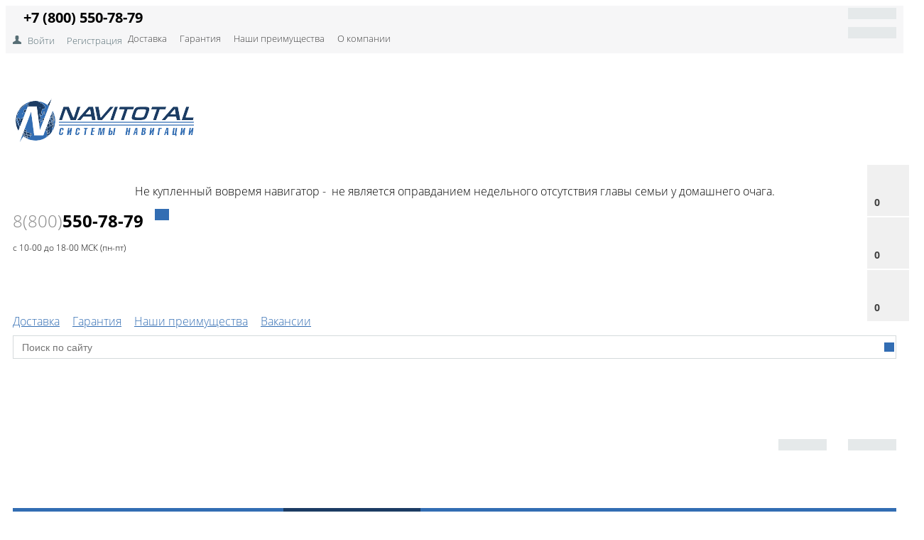

--- FILE ---
content_type: text/html; charset=UTF-8
request_url: https://navitotal.ru/company/news/City-Navigator-Europe-NT-2020-20/
body_size: 17545
content:


<!DOCTYPE html>
<html>
<head>

	<title>Вышло обновление карт Garmin City Navigator Europe NT 2020.20</title>
	<link href='https://fonts.googleapis.com/css?family=Open+Sans:300,300italic,400,400italic,700,700italic&subset=latin,cyrillic,cyrillic-ext' rel='stylesheet' type='text/css'>
	<meta name="viewport" content="width=device-width, initial-scale=1.0, maximum-scale=1.2">
	<meta http-equiv="Content-Type" content="text/html; charset=UTF-8" />
<meta name="keywords" content="Вышло обновление карт Garmin City Navigator Europe NT 2020.20" />
<meta name="description" content="Вышло обновление карт Garmin City Navigator Europe NT 2020.20" />
<script type="text/javascript" data-skip-moving="true">(function(w, d) {var v = w.frameCacheVars = {'CACHE_MODE':'HTMLCACHE','storageBlocks':[],'dynamicBlocks':{'TVwM3R':'d41d8cd98f00','yomdQt':'2f43b42fd833','bxr_login_frame':'2f43b42fd833','bxr_small_basket':'2f43b42fd833','sender-subscribe':'4221a6b8a9da','9xwtDW':'2f43b42fd833','8khio4':'2f43b42fd833','iblock_form':'a9473ded85aa','iblock_form_request':'a9473ded85aa','iblock_form_one_click_buy':'a9473ded85aa','EwQDo9':'d41d8cd98f00'},'AUTO_UPDATE':true,'AUTO_UPDATE_TTL':'172800','version':'2'};var inv = false;if (v.AUTO_UPDATE === false){if (v.AUTO_UPDATE_TTL && v.AUTO_UPDATE_TTL > 0){var lm = Date.parse(d.lastModified);if (!isNaN(lm)){var td = new Date().getTime();if ((lm + v.AUTO_UPDATE_TTL * 1000) >= td){w.frameRequestStart = false;w.preventAutoUpdate = true;return;}inv = true;}}else{w.frameRequestStart = false;w.preventAutoUpdate = true;return;}}var r = w.XMLHttpRequest ? new XMLHttpRequest() : (w.ActiveXObject ? new w.ActiveXObject("Microsoft.XMLHTTP") : null);if (!r) { return; }w.frameRequestStart = true;var m = v.CACHE_MODE; var l = w.location; var x = new Date().getTime();var q = "?bxrand=" + x + (l.search.length > 0 ? "&" + l.search.substring(1) : "");var u = l.protocol + "//" + l.host + l.pathname + q;r.open("GET", u, true);r.setRequestHeader("BX-ACTION-TYPE", "get_dynamic");r.setRequestHeader("X-Bitrix-Composite", "get_dynamic");r.setRequestHeader("BX-CACHE-MODE", m);r.setRequestHeader("BX-CACHE-BLOCKS", v.dynamicBlocks ? JSON.stringify(v.dynamicBlocks) : "");if (inv){r.setRequestHeader("BX-INVALIDATE-CACHE", "Y");}try { r.setRequestHeader("BX-REF", d.referrer || "");} catch(e) {}if (m === "APPCACHE"){r.setRequestHeader("BX-APPCACHE-PARAMS", JSON.stringify(v.PARAMS));r.setRequestHeader("BX-APPCACHE-URL", v.PAGE_URL ? v.PAGE_URL : "");}r.onreadystatechange = function() {if (r.readyState != 4) { return; }var a = r.getResponseHeader("BX-RAND");var b = w.BX && w.BX.frameCache ? w.BX.frameCache : false;if (a != x || !((r.status >= 200 && r.status < 300) || r.status === 304 || r.status === 1223 || r.status === 0)){var f = {error:true, reason:a!=x?"bad_rand":"bad_status", url:u, xhr:r, status:r.status};if (w.BX && w.BX.ready && b){BX.ready(function() {setTimeout(function(){BX.onCustomEvent("onFrameDataRequestFail", [f]);}, 0);});}w.frameRequestFail = f;return;}if (b){b.onFrameDataReceived(r.responseText);if (!w.frameUpdateInvoked){b.update(false);}w.frameUpdateInvoked = true;}else{w.frameDataString = r.responseText;}};r.send();var p = w.performance;if (p && p.addEventListener && p.getEntries && p.setResourceTimingBufferSize){var e = 'resourcetimingbufferfull';var h = function() {if (w.BX && w.BX.frameCache && w.BX.frameCache.frameDataInserted){p.removeEventListener(e, h);}else {p.setResourceTimingBufferSize(p.getEntries().length + 50);}};p.addEventListener(e, h);}})(window, document);</script>
<script type="text/javascript" data-skip-moving="true">(function(w, d, n) {var cl = "bx-core";var ht = d.documentElement;var htc = ht ? ht.className : undefined;if (htc === undefined || htc.indexOf(cl) !== -1){return;}var ua = n.userAgent;if (/(iPad;)|(iPhone;)/i.test(ua)){cl += " bx-ios";}else if (/Windows/i.test(ua)){cl += ' bx-win';}else if (/Macintosh/i.test(ua)){cl += " bx-mac";}else if (/Linux/i.test(ua) && !/Android/i.test(ua)){cl += " bx-linux";}else if (/Android/i.test(ua)){cl += " bx-android";}cl += (/(ipad|iphone|android|mobile|touch)/i.test(ua) ? " bx-touch" : " bx-no-touch");cl += w.devicePixelRatio && w.devicePixelRatio >= 2? " bx-retina": " bx-no-retina";var ieVersion = -1;if (/AppleWebKit/.test(ua)){cl += " bx-chrome";}else if (/Opera/.test(ua)){cl += " bx-opera";}else if (/Firefox/.test(ua)){cl += " bx-firefox";}ht.className = htc ? htc + " " + cl : cl;})(window, document, navigator);</script>


<link href="/bitrix/css/main/bootstrap.css?1763825075121326" type="text/css"  rel="stylesheet" />
<link href="/bitrix/css/main/font-awesome.css?176382507623748" type="text/css"  rel="stylesheet" />
<link href="/bitrix/js/ui/design-tokens/dist/ui.design-tokens.min.css?176382217122029" type="text/css"  rel="stylesheet" />
<link href="/bitrix/js/ui/fonts/opensans/ui.font.opensans.css?17638221242555" type="text/css"  rel="stylesheet" />
<link href="/bitrix/js/main/popup/dist/main.popup.bundle.min.css?176382277225089" type="text/css"  rel="stylesheet" />
<link href="/bitrix/cache/css/s1/market_column/page_d9620ebdc12e826597b3ca7a146ff7d0/page_d9620ebdc12e826597b3ca7a146ff7d0_v1.css?1765277585277" type="text/css"  rel="stylesheet" />
<link href="/bitrix/cache/css/s1/market_column/default_77370b19baecb40babf58a017ac69239/default_77370b19baecb40babf58a017ac69239_v1.css?17652775841500" type="text/css"  rel="stylesheet" />
<link href="/bitrix/cache/css/s1/market_column/default_233e6da82a3a9cd52af82f70c742601e/default_233e6da82a3a9cd52af82f70c742601e_v1.css?17652775846231" type="text/css"  rel="stylesheet" />
<link href="/bitrix/cache/css/s1/market_column/default_0ce5da2d9d99519732a089a33e4e95fe/default_0ce5da2d9d99519732a089a33e4e95fe_v1.css?17652775841542" type="text/css"  rel="stylesheet" />
<link href="/bitrix/cache/css/s1/market_column/default_58908eea9efaf9ff758b8f349d0a6121/default_58908eea9efaf9ff758b8f349d0a6121_v1.css?17652775841139" type="text/css"  rel="stylesheet" />
<link href="/bitrix/cache/css/s1/market_column/template_7902aa9f2dbef435eee2a22f0e7fc939/template_7902aa9f2dbef435eee2a22f0e7fc939_v1.css?176527758570607" type="text/css"  data-template-style="true" rel="stylesheet" />




<script type='text/javascript' data-skip-moving='true'>window['grecaptchaOptions']={'theme':'light','badge':'bottomleft','action':'ecommerce','version':'2','lang':'ru','key':'6LdSGvAUAAAAAAtmbYMS0AhC7g7eP0lvGo3ypv48'};</script>
<script type="text/javascript" data-skip-moving="true">(function(window, document, scriptTag, renderFunciton, options) {

    window.onRecaptchaSdkLoaded = function() {
        window[renderFunciton].args = window[renderFunciton].args || [];
        for (var i = 0; i < window[renderFunciton].args.length; i++) {
            var recaptchaId = window[renderFunciton].args[i][0];
            realRenderRecaptchaById(recaptchaId);
        }

        window[renderFunciton] = function(id) {
            realRenderRecaptchaById(id);
        };
    };

    function realRenderRecaptchaById(id) {
        var recaptchaElement = document.getElementById(id);
        if (!recaptchaElement) {
            return;
        }
        if (recaptchaElement.className.indexOf('g-recaptcha-container') < 0) {
            return;
        }
        if (!!recaptchaElement.children.length) {
            return;
        }

        if (window[options].version == 3) {
            var clientId = grecaptcha.render(id, {
                'sitekey': window[options].key,
                'theme' : window[options].theme,
                'size' : 'invisible',
                'badge' : window[options].badge,
                'action': window[options].action
            });
            grecaptcha.ready(function() {
                grecaptcha.execute(clientId);
            });
        }
        if (window[options].version == 2) {
            grecaptcha.render(id, {
                'sitekey': window[options].key,
                'theme' : window[options].theme
            });
        }
        if (window[options].version == 1) {
            var form = recaptchaElement.closest("form");
            var clientId = grecaptcha.render(id, {
                'sitekey': window[options].key,
                'theme' : window[options].theme,
                'size' : 'invisible',
                'badge' : window[options].badge,
                'callback' : function(response) {
                    form.querySelector('[type="submit"]').click();
                }
            });

            BX.bind(form, 'submit', function(e) {
                if (form.querySelector('.g-recaptcha-response').value == "") {
                    grecaptcha.execute(clientId);
                    e.preventDefault();
                }
            });

        }

        if (window[options].version != 2) {
            document.getElementById(id).parentElement.querySelectorAll('.mf-req').forEach((element, index) => {
                element.style.display = "none";
            });
        }
    }

    window[renderFunciton] = window[renderFunciton] ||
        function() {
            window[renderFunciton].args = window[renderFunciton].args || [];
            window[renderFunciton].args.push(arguments);

            // Load reCAPTCHA SDK if it does not exist on page
            var recaptchaScriptId = 'recaptchaApiLoader';
            if (document.getElementById(recaptchaScriptId)) {
                return;
            }

            var recaptchaScript = document.createElement(scriptTag);
            recaptchaScript.id = recaptchaScriptId;
            recaptchaScript.async = true;
            recaptchaScript.src = '//www.google.com/recaptcha/api.js?hl=' +
                window[options].lang +
                '&onload=onRecaptchaSdkLoaded&render=explicit';
            document.head.appendChild(recaptchaScript);
        };
})(window, document, 'script', 'renderGrecaptchaById', 'grecaptchaOptions');</script>



<script data-skip-moving="true">
	(function(w,d,u){
		var s=d.createElement('script');s.async=1;s.src=u+'?'+(Date.now()/60000|0);
		var h=d.getElementsByTagName('script')[0];h.parentNode.insertBefore(s,h);
	})(window,document,'https://cdn.bitrix24.ru/b6880111/crm/site_button/loader_1_pf17sl.js');
</script>

<div id="bxdynamic_TVwM3R_start" style="display:none"></div><div id="bxdynamic_TVwM3R_end" style="display:none"></div>



                
                
	
	</head>
<body>
    <div id="panel">
            </div>

		
    
	<div id="bxdynamic_yomdQt_start" style="display:none"></div>...<div id="bxdynamic_yomdQt_end" style="display:none"></div>
	<div class="bxr-full-width bxr-top-headline">
	<div class="container">
		<div class="row  bxr-basket-row">
			<div class="col-sm-2 col-xs-2 hidden-lg hidden-md bxr-mobile-login-area">
				<div class="bxr-counter-mobile hidden-lg hidden-md bxr-mobile-login-icon">
					<i class="fa fa-phone"></i>
				</div>
			</div>
			<div class="col-sm-10 col-xs-10 hidden-lg hidden-md bxr-mobile-phone-area">
				<div class="bxr-top-line-phones">
					<i class="fa fa-phone"></i>&nbsp; &nbsp;<b>+7 (800)&nbsp;550-78-79</b>				</div>
			</div>
			<div class="col-sm-10 col-xs-10 col-lg-3 col-md-3  bxr-mobile-login-area">
				<div class="bxr-top-line-auth pull-left">
					<div id="bxdynamic_bxr_login_frame_start" style="display:none"></div>...<div id="bxdynamic_bxr_login_frame_end" style="display:none"></div>				</div>
			</div>
			<div class="col-sm-2 col-xs-2 hidden-lg hidden-md bxr-mobile-phone-area">
				<div class="bxr-counter-mobile hidden-lg hidden-md bxr-mobile-phone-icon">
					<i class="fa fa-user"></i>
				</div>
			</div>



			<div class="col-lg-9 hidden-sm hidden-xs text-right">
				    <ul class="bxr-topline-menu">
                                    <li>
                    <a href="/delivery/" class="bxr-font-color">Доставка</a>
                </li>
                                                <li>
                    <a href="/guarantee/" class="bxr-font-color">Гарантия</a>
                </li>
                                                <li>
                    <a href="/benefits/" class="bxr-font-color">Наши преимущества</a>
                </li>
                                                <li>
                    <a href="/company/" class="selected bxr-font-color-light">О компании</a>
                </li>
                            <div class="clearfix"></div>
    </ul>

				<div id="bxdynamic_bxr_small_basket_start" style="display:none"></div>...<div id="bxdynamic_bxr_small_basket_end" style="display:none"></div>			</div>


			<div class="clearfix"></div>
		</div>
	</div>
</div>


	<div class="bxr-full-width bxr-container-headline head_v6 ">
    <div class="container">
        <div class="row headline">
            <div class="col-lg-2 col-md-2 col-sm-6 col-xs-6 bxr-v-autosize">
                <a href="https://navitotal.ru"><img width="257" alt="Navitotal" src="/upload/medialibrary/606/6069879ccec0f2be75272c994e95437a.png" height="67" title="Navitotal"></a><br>            </div>
            <div class="col-lg-5 col-md-5 hidden-sm hidden-xs bxr-v-autosize text-center">
                <div class="slogan-wrap">
                    <p style="text-align: center;">
	 Не купленный вовремя навигатор - &nbsp;не является оправданием недельного отсутcтвия главы семьи у домашнего очага.
</p>                </div>
                <div style="margin: 0 auto; display: inline-block;">
                                    <div class="bxr-phone-number pull-left">
                <div class="bxr-include-with-btn">            <span style="color: #8b8b8b;">8(800)</span><b>550-78-79<br>
 </b>
<div>
 <span style="font-size: 9pt;">c 10-00 до 18-00 МСК (пн-пт)</span><br>
 <b> </b>
</div>
<br>        </div>                    <span class="bxr-color bxr-bg-hover-light fa fa-phone open-answer-form bxr-recall-btn"></span>
                    </div>
</div>
            </div>
            <div class="col-lg-5 col-md-5 hidden-sm hidden-xs bxr-v-autosize">
                <div class="tb14">
                    <nav>
    <ul class="bxr-service-menu">
                                    <li>
                    <a href="/delivery/" class="bxr-font-color">Доставка</a>
                </li>
                                                <li>
                    <a href="/guarantee/" class="bxr-font-color">Гарантия</a>
                </li>
                                                <li>
                    <a href="/benefits/" class="bxr-font-color">Наши преимущества</a>
                </li>
                                                <li>
                    <a href="/vacancies/" class="bxr-font-color">Вакансии</a>
                </li>
                            <div class="clearfix"></div>
    </ul>
</nav>
                </div>
                <div id="title-search" class="bx-searchtitle">
	<form action="/catalog/">
		<div class="bx-input-group">
                    <input id="title-search-input" type="text" name="q" value="" autocomplete="off" class="bx-form-control" placeholder="Поиск по сайту"/>
			<span class="bx-input-group-btn">
				<button class="btn bxr-btn-default bxr-color bxr-bg-hover-light fa fa-search" type="submit" name="s"></button>
			</span>
		</div>
	</form>
</div>
            </div>
            <div class="hidden-lg hidden-md col-sm-6 col-xs-6 bxr-v-autosize" id="bxr-basket-mobile">
                                </div>
            <div class="clearfix"></div>
        </div>
    </div>
</div>            
	<button type="button" class="bxr-button-up right bxr-color-flat bxr-bg-hover-dark-flat" style="right:15px; bottom:15px;">
    <i class="fa fa-angle-up"></i>
</button>
    
        <div class="bxr-full-width bxr-menuline">
        <div data-fixed="Y" class="bxr-v-line_menu hidden-sm hidden-xs bxr-color-flat colored_color"><div class="container">
            
<div class="row"><div class="col-sm-12"><nav>
    <ul data-style-menu="colored_color" data-style-menu-hover="colored_light"  class="bxr-flex-menu  bxr-color-flat bxr-top-menu">
                        <li class="bxr-color-flat bxr-bg-hover-dark-flat bxr-li-top-menu-parent ">
                <a href="/index.php">Главная</a>
                            </li>
                                <li class="bxr-color-flat bxr-bg-hover-dark-flat bxr-li-top-menu-parent ">
                <a href="/catalog/">Каталог<span class="fa fa-angle-down"></span></a>
                                                        <div data-bimgsrc="" data-bimg="N" data-lg="3" data-md="3" data-sm="2" data-xs="1" class="col-w-lg-9 col-w-md-9  bxr-list-hover-menu ">
        <div class="bxr-element-hover-menu">
                <div class="bxr-element-image">            
                                        <a href="/catalog/avtomobilnye-navigatory/"><img alt='Автомобильные навигаторы' src='/upload/resize_cache/iblock/90e/82_82_1/90ec5903367cca948d71239454069ba5.jpg'></a>
            	</div>
                <div class="bxr-element-content">
            <div class="bxr-element-name bxr-children-color-hover">
                                                <a href="/catalog/avtomobilnye-navigatory/">Автомобильные навигаторы</a>
	    </div>
                            <div class="bxr-element-items">
                                        <span class="bxr-children-color-hover"><a href="/catalog/garmin-avtomobilnye/">GARMIN</a></span>
                                        <span class="bxr-children-color-hover"><a href="/catalog/aksessuary-avtomobilnye/">Аксессуары</a></span>
                                    </div>
               
        </div>
        <div class="bxr-clear"></div>
    </div>
        <div class="bxr-element-hover-menu">
                <div class="bxr-element-image">            
                                        <a href="/catalog/turisticheskie-navigatory/"><img alt='Туристические навигаторы' src='/upload/resize_cache/iblock/14f/82_82_1/14faf98ce666c70cbbc27c896f6e3b8e.jpg'></a>
            	</div>
                <div class="bxr-element-content">
            <div class="bxr-element-name bxr-children-color-hover">
                                                <a href="/catalog/turisticheskie-navigatory/">Туристические навигаторы</a>
	    </div>
                            <div class="bxr-element-items">
                                        <span class="bxr-children-color-hover"><a href="/catalog/garmin-turisticheskie/">GARMIN</a></span>
                                        <span class="bxr-children-color-hover"><a href="/catalog/aksessuary-turisticheskie/">Аксессуары</a></span>
                                        <span class="bxr-children-color-hover"><a href="/catalog/artelv/">ARTELV</a></span>
                                    </div>
               
        </div>
        <div class="bxr-clear"></div>
    </div>
        <div class="bxr-element-hover-menu">
                <div class="bxr-element-image">            
                                        <a href="/catalog/ekholoty/"><img alt='Эхолоты' src='/upload/resize_cache/iblock/1e4/82_82_1/1e4cf1060289bac00e9b6a1ff997de7a.jpg'></a>
            	</div>
                <div class="bxr-element-content">
            <div class="bxr-element-name bxr-children-color-hover">
                                                <a href="/catalog/ekholoty/">Эхолоты</a>
	    </div>
                            <div class="bxr-element-items">
                                        <span class="bxr-children-color-hover"><a href="/catalog/lowrance/">LOWRANCE</a></span>
                                        <span class="bxr-children-color-hover"><a href="/catalog/garmin-eholot/">GARMIN</a></span>
                                        <span class="bxr-children-color-hover"><a href="/catalog/rivotek/">RIVOTEK</a></span>
                                        <span class="bxr-children-color-hover"><a href="/catalog/praktik/">ПРАКТИК</a></span>
                                        <span class="bxr-children-color-hover"><a href="/catalog/lucky/">LUCKY</a></span>
                                        <span class="bxr-children-color-hover"><a href="/catalog/calypso_1/">CALYPSO</a></span>
                                    </div>
               
        </div>
        <div class="bxr-clear"></div>
    </div>
        <div class="bxr-element-hover-menu">
                <div class="bxr-element-image">            
                                        <a href="/catalog/dozimetry-ekotestery/"><img alt='Дозиметры экотестеры' src='/upload/resize_cache/iblock/a8d/82_82_1/a8dc5f2b30157c7f2c94dcc52aba8c86.jpg'></a>
            	</div>
                <div class="bxr-element-content">
            <div class="bxr-element-name bxr-children-color-hover">
                                                <a href="/catalog/dozimetry-ekotestery/">Дозиметры экотестеры</a>
	    </div>
               
        </div>
        <div class="bxr-clear"></div>
    </div>
        <div class="bxr-element-hover-menu">
                <div class="bxr-element-image">            
                                        <a href="/catalog/kartografiya-garmin/"><img alt='Картография' src='/upload/resize_cache/iblock/86e/82_82_1/86eee12fbe72adec864d04dbb919a2b9.jpg'></a>
            	</div>
                <div class="bxr-element-content">
            <div class="bxr-element-name bxr-children-color-hover">
                                                <a href="/catalog/kartografiya-garmin/">Картография</a>
	    </div>
               
        </div>
        <div class="bxr-clear"></div>
    </div>
        <div class="bxr-element-hover-menu">
                <div class="bxr-element-image">            
                                        <a href="/catalog/sport-fitnes/"><img alt='Спорт фитнес' src='/upload/resize_cache/iblock/caf/82_82_1/cafa6b707cdca083b00ddb40008d7253.jpg'></a>
            	</div>
                <div class="bxr-element-content">
            <div class="bxr-element-name bxr-children-color-hover">
                                                <a href="/catalog/sport-fitnes/">Спорт фитнес</a>
	    </div>
                            <div class="bxr-element-items">
                                        <span class="bxr-children-color-hover"><a href="/catalog/garmin-chasy/">GARMIN</a></span>
                                        <span class="bxr-children-color-hover"><a href="/catalog/aksessuary_3/">Аксессуары</a></span>
                                        <span class="bxr-children-color-hover"><a href="/catalog/suunto/">SUUNTO</a></span>
                                    </div>
               
        </div>
        <div class="bxr-clear"></div>
    </div>
        <div class="bxr-element-hover-menu">
                <div class="bxr-element-image">            
                                        <!--<span>&nbsp;</span>-->
            	</div>
                <div class="bxr-element-content">
            <div class="bxr-element-name bxr-children-color-hover">
                                                <a href="/catalog/fotolovushki/">Фотоловушки</a>
	    </div>
               
        </div>
        <div class="bxr-clear"></div>
    </div>
        <div class="bxr-element-hover-menu">
                <div class="bxr-element-image">            
                                        <a href="/catalog/cputnikovye-telefony/"><img alt='Cпутниковые телефоны' src='/upload/resize_cache/iblock/c80/82_82_1/c80b57ac723b773f7a3fbe7061ca679f.jpg'></a>
            	</div>
                <div class="bxr-element-content">
            <div class="bxr-element-name bxr-children-color-hover">
                                                <a href="/catalog/cputnikovye-telefony/">Cпутниковые телефоны</a>
	    </div>
                            <div class="bxr-element-items">
                                        <span class="bxr-children-color-hover"><a href="/catalog/inmarsat/">INMARSAT</a></span>
                                        <span class="bxr-children-color-hover"><a href="/catalog/iridium/">IRIDIUM</a></span>
                                        <span class="bxr-children-color-hover"><a href="/catalog/thuraya/">THURAYA</a></span>
                                    </div>
               
        </div>
        <div class="bxr-clear"></div>
    </div>
        <div class="bxr-element-hover-menu">
                <div class="bxr-element-image">            
                                        <a href="/catalog/gps-vozvrashchatel/"><img alt='GPS-возвращатель' src='/upload/resize_cache/iblock/20c/82_82_1/20c94c221360c2e1d104cd35dcc11e5e.jpg'></a>
            	</div>
                <div class="bxr-element-content">
            <div class="bxr-element-name bxr-children-color-hover">
                                                <a href="/catalog/gps-vozvrashchatel/">GPS-возвращатель</a>
	    </div>
               
        </div>
        <div class="bxr-clear"></div>
    </div>
        <div class="bxr-element-hover-menu">
                <div class="bxr-element-image">            
                                        <!--<span>&nbsp;</span>-->
            	</div>
                <div class="bxr-element-content">
            <div class="bxr-element-name bxr-children-color-hover">
                                                <a href="/catalog/lodochnye-elektromotory/">Лодочные электромоторы</a>
	    </div>
                            <div class="bxr-element-items">
                                        <span class="bxr-children-color-hover"><a href="/catalog/watersnake-/">WATERSNAKE </a></span>
                                        <span class="bxr-children-color-hover"><a href="/catalog/aksessuary_2/">Аксессуары</a></span>
                                        <span class="bxr-children-color-hover"><a href="/catalog/motorguide/">MotorGuide</a></span>
                                    </div>
               
        </div>
        <div class="bxr-clear"></div>
    </div>
        <div class="bxr-element-hover-menu">
                <div class="bxr-element-image">            
                                        <!--<span>&nbsp;</span>-->
            	</div>
                <div class="bxr-element-content">
            <div class="bxr-element-name bxr-children-color-hover">
                                                <a href="/catalog/raznoe/">Разное</a>
	    </div>
                            <div class="bxr-element-items">
                                        <span class="bxr-children-color-hover"><a href="/catalog/khlam/">Хлам</a></span>
                                    </div>
               
        </div>
        <div class="bxr-clear"></div>
    </div>
        <div class="bxr-element-hover-menu">
                <div class="bxr-element-image">            
                                        <a href="/catalog/podvodnye-videokamery/"><img alt='Подводные видеокамеры' src='/upload/resize_cache/iblock/0c8/82_82_1/0c822a88af19590acd6bb0934c774337.png'></a>
            	</div>
                <div class="bxr-element-content">
            <div class="bxr-element-name bxr-children-color-hover">
                                                <a href="/catalog/podvodnye-videokamery/">Подводные видеокамеры</a>
	    </div>
                            <div class="bxr-element-items">
                                        <span class="bxr-children-color-hover"><a href="/catalog/rivotek_1/">RIVOTEK</a></span>
                                        <span class="bxr-children-color-hover"><a href="/catalog/com/">COM</a></span>
                                        <span class="bxr-children-color-hover"><a href="/catalog/lucky_1/">LUCKY</a></span>
                                        <span class="bxr-children-color-hover"><a href="/catalog/calypso/">CALYPSO</a></span>
                                    </div>
               
        </div>
        <div class="bxr-clear"></div>
    </div>
        <div class="bxr-element-hover-menu">
                <div class="bxr-element-image">            
                                        <a href="/catalog/radiostantsii/"><img alt='Радиостанции' src='/upload/resize_cache/iblock/215/82_82_1/21523d5d103c0e2b6c5081b46cd772d4.JPG'></a>
            	</div>
                <div class="bxr-element-content">
            <div class="bxr-element-name bxr-children-color-hover">
                                                <a href="/catalog/radiostantsii/">Радиостанции</a>
	    </div>
                            <div class="bxr-element-items">
                                        <span class="bxr-children-color-hover"><a href="/catalog/alinco/">ALINCO</a></span>
                                        <span class="bxr-children-color-hover"><a href="/catalog/baofeng/">BAOFENG</a></span>
                                        <span class="bxr-children-color-hover"><a href="/catalog/turbosky/">TURBOSKY</a></span>
                                        <span class="bxr-children-color-hover"><a href="/catalog/argut/">АРГУТ</a></span>
                                        <span class="bxr-children-color-hover"><a href="/catalog/kenwood/">KENWOOD</a></span>
                                    </div>
               
        </div>
        <div class="bxr-clear"></div>
    </div>
        <div class="bxr-element-hover-menu">
                <div class="bxr-element-image">            
                                        <a href="/catalog/monitoring-transporta/"><img alt='Мониторинг транспорта' src='/upload/resize_cache/iblock/666/82_82_1/666b47ebf4f547374fa3cdc64d9fcfdc.png'></a>
            	</div>
                <div class="bxr-element-content">
            <div class="bxr-element-name bxr-children-color-hover">
                                                <a href="/catalog/monitoring-transporta/">Мониторинг транспорта</a>
	    </div>
                            <div class="bxr-element-items">
                                        <span class="bxr-children-color-hover"><a href="/catalog/avtoskan/">АВТОСКАН</a></span>
                                        <span class="bxr-children-color-hover"><a href="/catalog/gdemoi/">ГдеМои</a></span>
                                        <span class="bxr-children-color-hover"><a href="/catalog/x-keeper/">X-Keeper</a></span>
                                    </div>
               
        </div>
        <div class="bxr-clear"></div>
    </div>
        <div class="bxr-element-hover-menu">
                <div class="bxr-element-image">            
                                        <a href="/catalog/videoregistratory/"><img alt='Видеорегистраторы' src='/upload/resize_cache/iblock/312/82_82_1/3127bde9b195e0c127e9ff5858388b6d.jpg'></a>
            	</div>
                <div class="bxr-element-content">
            <div class="bxr-element-name bxr-children-color-hover">
                                                <a href="/catalog/videoregistratory/">Видеорегистраторы</a>
	    </div>
                            <div class="bxr-element-items">
                                        <span class="bxr-children-color-hover"><a href="/catalog/mio/">MIO</a></span>
                                        <span class="bxr-children-color-hover"><a href="/catalog/garmin/">GARMIN</a></span>
                                        <span class="bxr-children-color-hover"><a href="/catalog/blackview/">BLACKVIEW</a></span>
                                        <span class="bxr-children-color-hover"><a href="/catalog/karkam/">КАРКАМ</a></span>
                                        <span class="bxr-children-color-hover"><a href="/catalog/silverstone/">SILVERSTONE</a></span>
                                    </div>
               
        </div>
        <div class="bxr-clear"></div>
    </div>
        <div class="bxr-element-hover-menu">
                <div class="bxr-element-image">            
                                        <a href="/catalog/radar-detektory/"><img alt='Радар-детекторы' src='/upload/resize_cache/iblock/66e/82_82_1/66e19ecbaccda7afe54155ae3244eb86.jpg'></a>
            	</div>
                <div class="bxr-element-content">
            <div class="bxr-element-name bxr-children-color-hover">
                                                <a href="/catalog/radar-detektory/">Радар-детекторы</a>
	    </div>
                            <div class="bxr-element-items">
                                        <span class="bxr-children-color-hover"><a href="/catalog/sho-me/">SHO-ME</a></span>
                                        <span class="bxr-children-color-hover"><a href="/catalog/whistler/">WHISTLER</a></span>
                                        <span class="bxr-children-color-hover"><a href="/catalog/cobra/">COBRA</a></span>
                                        <span class="bxr-children-color-hover"><a href="/catalog/silverstone_2/">SILVERSTONE</a></span>
                                    </div>
               
        </div>
        <div class="bxr-clear"></div>
    </div>
        <div class="bxr-element-hover-menu">
                <div class="bxr-element-image">            
                                        <a href="/catalog/kombo-ustroystva/"><img alt='Комбо-устройства' src='/upload/resize_cache/iblock/f1b/82_82_1/f1b203542707485306a598e94331ce25.jpg'></a>
            	</div>
                <div class="bxr-element-content">
            <div class="bxr-element-name bxr-children-color-hover">
                                                <a href="/catalog/kombo-ustroystva/">Комбо-устройства</a>
	    </div>
                            <div class="bxr-element-items">
                                        <span class="bxr-children-color-hover"><a href="/catalog/silverstone_1/">SILVERSTONE</a></span>
                                        <span class="bxr-children-color-hover"><a href="/catalog/sho-me_1/">SHO-ME</a></span>
                                        <span class="bxr-children-color-hover"><a href="/catalog/blackview_1/">BLACKVIEW</a></span>
                                        <span class="bxr-children-color-hover"><a href="/catalog/recxon/">RECXON</a></span>
                                        <span class="bxr-children-color-hover"><a href="/catalog/inspector/">INSPECTOR</a></span>
                                    </div>
               
        </div>
        <div class="bxr-clear"></div>
    </div>
        <div class="bxr-element-hover-menu">
                <div class="bxr-element-image">            
                                        <a href="/catalog/kvadrokoptery/"><img alt='Квадрокоптеры' src='/upload/resize_cache/iblock/845/82_82_1/8459f7a4123c3e2dd372b41c9c03f54b.png'></a>
            	</div>
                <div class="bxr-element-content">
            <div class="bxr-element-name bxr-children-color-hover">
                                                <a href="/catalog/kvadrokoptery/">Квадрокоптеры</a>
	    </div>
                            <div class="bxr-element-items">
                                        <span class="bxr-children-color-hover"><a href="/catalog/aksessuary-dji/">Аксессуары DJI</a></span>
                                        <span class="bxr-children-color-hover"><a href="/catalog/dji/">DJI</a></span>
                                    </div>
               
        </div>
        <div class="bxr-clear"></div>
    </div>
        <div class="bxr-element-hover-menu">
                <div class="bxr-element-image">            
                                        <a href="/catalog/ekshn-kamery/"><img alt='Экшн камеры' src='/upload/resize_cache/iblock/497/82_82_1/4979a395ebfd143eb73e2f4c97a9efd5.jpg'></a>
            	</div>
                <div class="bxr-element-content">
            <div class="bxr-element-name bxr-children-color-hover">
                                                <a href="/catalog/ekshn-kamery/">Экшн камеры</a>
	    </div>
                            <div class="bxr-element-items">
                                        <span class="bxr-children-color-hover"><a href="/catalog/garmin_5/">GARMIN</a></span>
                                    </div>
               
        </div>
        <div class="bxr-clear"></div>
    </div>
    </div>                            </li>
                                <li class="bxr-color-flat bxr-bg-hover-dark-flat bxr-li-top-menu-parent bxr-color-dark-flat">
                <a href="/company/news/">Новости</a>
                            </li>
                                <li class="bxr-color-flat bxr-bg-hover-dark-flat bxr-li-top-menu-parent ">
                <a href="/services/">Услуги</a>
                            </li>
                                <li class="bxr-color-flat bxr-bg-hover-dark-flat bxr-li-top-menu-parent ">
                <a href="/company/actions/">Акции</a>
                            </li>
                                <li class="bxr-color-flat bxr-bg-hover-dark-flat bxr-li-top-menu-parent ">
                <a href="/articles/">Статьи и обзоры</a>
                            </li>
                                <li class="bxr-color-flat bxr-bg-hover-dark-flat bxr-li-top-menu-parent ">
                <a href="/company/contacts/">Контакты</a>
                            </li>
                                <li class="bxr-color-flat bxr-bg-hover-dark-flat bxr-li-top-menu-parent ">
                <a href="https://s.click.aliexpress.com/e/_pxKFd3M">Aliexpress</a>
                            </li>
        
                    <li class="other pull-right bxr-color-flat bxr-bg-hover-dark-flat" id="bxr-flex-menu-li">&nbsp;</li>
                <div class="clearfix"></div>
    </ul>
</nav></div></div>        
    </div></div>
    <div class="bxr-menu-search-line-container bxr-menu-search-line-container-color">
        <div class="container">
            <div class="row">
                            </div>
        </div>    
    </div>
<div class="container">
    <div class="row">
        <div class="col-sm-12 col-xs-12 hidden-lg hidden-md bxr-mobile-menu-button-container">
            <div class="bxr-color-flat">
                <div class="bxr-mobile-menu-text">Меню</div>
                <div id="bxr-menuitem" class="bxr-mobile-menu-button pull-right"><i class="fa fa-bars"></i></div>
                            </div>
        </div>
    </div>
        <div class="row">
        <div class="col-sm-12 col-xs-12 hidden-lg hidden-md" id="bxr-mobile-menu-container">
            <div id="bxr-mobile-menu-body"></div>
        </div>
    </div>
</div></div>    
    	<div class="container">
		<div class="row">
			<div class="col-lg-12">
				<div class="bx-breadcrumb" itemscope itemtype="http://schema.org/BreadcrumbList">
			<div class="bx-breadcrumb-item" id="bx_breadcrumb_0" itemprop="itemListElement" itemscope itemtype="http://schema.org/ListItem">
				
				<a href="/" title="NaviTotal" itemprop="item">
					<span itemprop="name">NaviTotal</span>
				</a>
				<meta itemprop="position" content="1" />
			</div>
			<div class="bx-breadcrumb-item" id="bx_breadcrumb_1" itemprop="itemListElement" itemscope itemtype="http://schema.org/ListItem">
				<i class="fa fa-angle-right"></i>
				<a href="/company/news/" title="Новости" itemprop="item">
					<span itemprop="name">Новости</span>
				</a>
				<meta itemprop="position" content="2" />
			</div>
			<div class="bx-breadcrumb-item">
				<i class="fa fa-angle-right"></i>
				<span>Вышло обновление карт Garmin City Navigator Europe NT 2020.20</span>
			</div><div style="clear:both"></div></div>

			</div>
		</div>
	</div>
    
    
    <div class="container tb20" id="content">
        <div class="row">
	
								<div class="col-lg-3 col-md-3 hidden-sm hidden-xs">
						




<nav>
    <ul  class=" line-top  bxr-left-menu-hover hidden-sm hidden-xs">
                    <li class="bxr-color-flat bxr-title-menu-hover">Каталог</li>
                                <li class="bxr-bg-hover-flat ">
                <a href="/catalog/avtomobilnye-navigatory/">Автомобильные навигаторы<span class="fa fa-angle-right"></span></a>
                                                    <div class="bxr-classic_hover_menu ">
    <ul><li class='bxr-bg-hover-flat' ><a  href='/catalog/garmin-avtomobilnye/'>GARMIN</a></li><li class='bxr-bg-hover-flat' ><a  href='/catalog/aksessuary-avtomobilnye/'>Аксессуары</a></li></ul></div>                            </li>
                                <li class="bxr-bg-hover-flat ">
                <a href="/catalog/turisticheskie-navigatory/">Туристические навигаторы<span class="fa fa-angle-right"></span></a>
                                                    <div class="bxr-classic_hover_menu ">
    <ul><li class='bxr-bg-hover-flat' ><a  href='/catalog/garmin-turisticheskie/'>GARMIN</a></li><li class='bxr-bg-hover-flat' ><a  href='/catalog/aksessuary-turisticheskie/'>Аксессуары</a></li><li class='bxr-bg-hover-flat' ><a  href='/catalog/artelv/'>ARTELV</a></li></ul></div>                            </li>
                                <li class="bxr-bg-hover-flat ">
                <a href="/catalog/ekholoty/">Эхолоты<span class="fa fa-angle-right"></span></a>
                                                    <div class="bxr-classic_hover_menu ">
    <ul><li class='bxr-bg-hover-flat' ><a  href='/catalog/lowrance/'>LOWRANCE</a></li><li class='bxr-bg-hover-flat' ><a class='sub-item' href='/catalog/garmin-eholot/'>GARMIN<i class='fa fa-angle-right'></i></a><ul><li class='bxr-bg-hover-flat' ><a  href='/catalog/ekholoty-kartplottery/'>ЭХОЛОТЫ, КАРТПЛОТТЕРЫ</a></li><li class='bxr-bg-hover-flat' ><a  href='/catalog/aksessuary-eholoty/'>Аксессуары</a></li></ul></li><li class='bxr-bg-hover-flat' ><a  href='/catalog/rivotek/'>RIVOTEK</a></li><li class='bxr-bg-hover-flat' ><a class='sub-item' href='/catalog/praktik/'>ПРАКТИК<i class='fa fa-angle-right'></i></a><ul><li class='bxr-bg-hover-flat' ><a  href='/catalog/ekholoty_1/'>ЭХОЛОТЫ</a></li><li class='bxr-bg-hover-flat' ><a  href='/catalog/aksessuary/'>Аксессуары</a></li></ul></li><li class='bxr-bg-hover-flat' ><a  href='/catalog/lucky/'>LUCKY</a></li><li class='bxr-bg-hover-flat' ><a  href='/catalog/calypso_1/'>CALYPSO</a></li></ul></div>                            </li>
                                <li class="bxr-bg-hover-flat ">
                <a href="/catalog/dozimetry-ekotestery/">Дозиметры экотестеры</a>
                                            </li>
                                <li class="bxr-bg-hover-flat ">
                <a href="/catalog/kartografiya-garmin/">Картография</a>
                                            </li>
                                <li class="bxr-bg-hover-flat ">
                <a href="/catalog/sport-fitnes/">Спорт фитнес<span class="fa fa-angle-right"></span></a>
                                                    <div class="bxr-classic_hover_menu ">
    <ul><li class='bxr-bg-hover-flat' ><a  href='/catalog/garmin-chasy/'>GARMIN</a></li><li class='bxr-bg-hover-flat' ><a  href='/catalog/aksessuary_3/'>Аксессуары</a></li><li class='bxr-bg-hover-flat' ><a  href='/catalog/suunto/'>SUUNTO</a></li></ul></div>                            </li>
                                <li class="bxr-bg-hover-flat ">
                <a href="/catalog/fotolovushki/">Фотоловушки</a>
                                            </li>
                                <li class="bxr-bg-hover-flat ">
                <a href="/catalog/cputnikovye-telefony/">Cпутниковые телефоны<span class="fa fa-angle-right"></span></a>
                                                    <div class="bxr-classic_hover_menu ">
    <ul><li class='bxr-bg-hover-flat' ><a  href='/catalog/inmarsat/'>INMARSAT</a></li><li class='bxr-bg-hover-flat' ><a  href='/catalog/iridium/'>IRIDIUM</a></li><li class='bxr-bg-hover-flat' ><a  href='/catalog/thuraya/'>THURAYA</a></li></ul></div>                            </li>
                                <li class="bxr-bg-hover-flat ">
                <a href="/catalog/gps-vozvrashchatel/">GPS-возвращатель</a>
                                            </li>
                                <li class="bxr-bg-hover-flat ">
                <a href="/catalog/lodochnye-elektromotory/">Лодочные электромоторы<span class="fa fa-angle-right"></span></a>
                                                    <div class="bxr-classic_hover_menu ">
    <ul><li class='bxr-bg-hover-flat' ><a  href='/catalog/watersnake-/'>WATERSNAKE </a></li><li class='bxr-bg-hover-flat' ><a  href='/catalog/aksessuary_2/'>Аксессуары</a></li><li class='bxr-bg-hover-flat' ><a  href='/catalog/motorguide/'>MotorGuide</a></li></ul></div>                            </li>
                                <li class="bxr-bg-hover-flat ">
                <a href="/catalog/raznoe/">Разное<span class="fa fa-angle-right"></span></a>
                                                    <div class="bxr-classic_hover_menu ">
    <ul><li class='bxr-bg-hover-flat' ><a class='sub-item' href='/catalog/khlam/'>Хлам<i class='fa fa-angle-right'></i></a><ul><li class='bxr-bg-hover-flat' ><a  href='/catalog/agronavigatory/'>Агронавигаторы</a></li></ul></li></ul></div>                            </li>
                                <li class="bxr-bg-hover-flat ">
                <a href="/catalog/podvodnye-videokamery/">Подводные видеокамеры<span class="fa fa-angle-right"></span></a>
                                                    <div class="bxr-classic_hover_menu ">
    <ul><li class='bxr-bg-hover-flat' ><a  href='/catalog/rivotek_1/'>RIVOTEK</a></li><li class='bxr-bg-hover-flat' ><a  href='/catalog/com/'>COM</a></li><li class='bxr-bg-hover-flat' ><a  href='/catalog/lucky_1/'>LUCKY</a></li><li class='bxr-bg-hover-flat' ><a  href='/catalog/calypso/'>CALYPSO</a></li></ul></div>                            </li>
                                <li class="bxr-bg-hover-flat ">
                <a href="/catalog/radiostantsii/">Радиостанции<span class="fa fa-angle-right"></span></a>
                                                    <div class="bxr-classic_hover_menu ">
    <ul><li class='bxr-bg-hover-flat' ><a class='sub-item' href='/catalog/alinco/'>ALINCO<i class='fa fa-angle-right'></i></a><ul><li class='bxr-bg-hover-flat' ><a  href='/catalog/radiostantsii_alinco/'>РАДИОСТАНЦИИ</a></li><li class='bxr-bg-hover-flat' ><a  href='/catalog/aksessuary-alinco/'>Аксессуары</a></li></ul></li><li class='bxr-bg-hover-flat' ><a  href='/catalog/baofeng/'>BAOFENG</a></li><li class='bxr-bg-hover-flat' ><a  href='/catalog/turbosky/'>TURBOSKY</a></li><li class='bxr-bg-hover-flat' ><a class='sub-item' href='/catalog/argut/'>АРГУТ<i class='fa fa-angle-right'></i></a><ul><li class='bxr-bg-hover-flat' ><a  href='/catalog/radiostantsii_argut/'>РАДИОСТАНЦИИ</a></li><li class='bxr-bg-hover-flat' ><a  href='/catalog/aksessuary-argut/'>Аксессуары</a></li></ul></li><li class='bxr-bg-hover-flat' ><a class='sub-item' href='/catalog/kenwood/'>KENWOOD<i class='fa fa-angle-right'></i></a><ul><li class='bxr-bg-hover-flat' ><a  href='/catalog/aksessuary_1/'>Аксессуары</a></li><li class='bxr-bg-hover-flat' ><a  href='/catalog/radiostantsii_1/'>РАДИОСТАНЦИИ</a></li></ul></li></ul></div>                            </li>
                                <li class="bxr-bg-hover-flat ">
                <a href="/catalog/monitoring-transporta/">Мониторинг транспорта<span class="fa fa-angle-right"></span></a>
                                                    <div class="bxr-classic_hover_menu ">
    <ul><li class='bxr-bg-hover-flat' ><a  href='/catalog/avtoskan/'>АВТОСКАН</a></li><li class='bxr-bg-hover-flat' ><a  href='/catalog/gdemoi/'>ГдеМои</a></li><li class='bxr-bg-hover-flat' ><a  href='/catalog/x-keeper/'>X-Keeper</a></li></ul></div>                            </li>
                                <li class="bxr-bg-hover-flat ">
                <a href="/catalog/videoregistratory/">Видеорегистраторы<span class="fa fa-angle-right"></span></a>
                                                    <div class="bxr-classic_hover_menu ">
    <ul><li class='bxr-bg-hover-flat' ><a  href='/catalog/mio/'>MIO</a></li><li class='bxr-bg-hover-flat' ><a  href='/catalog/garmin/'>GARMIN</a></li><li class='bxr-bg-hover-flat' ><a  href='/catalog/blackview/'>BLACKVIEW</a></li><li class='bxr-bg-hover-flat' ><a  href='/catalog/karkam/'>КАРКАМ</a></li><li class='bxr-bg-hover-flat' ><a  href='/catalog/silverstone/'>SILVERSTONE</a></li></ul></div>                            </li>
                                <li class="bxr-bg-hover-flat ">
                <a href="/catalog/radar-detektory/">Радар-детекторы<span class="fa fa-angle-right"></span></a>
                                                    <div class="bxr-classic_hover_menu ">
    <ul><li class='bxr-bg-hover-flat' ><a  href='/catalog/sho-me/'>SHO-ME</a></li><li class='bxr-bg-hover-flat' ><a  href='/catalog/whistler/'>WHISTLER</a></li><li class='bxr-bg-hover-flat' ><a  href='/catalog/cobra/'>COBRA</a></li><li class='bxr-bg-hover-flat' ><a  href='/catalog/silverstone_2/'>SILVERSTONE</a></li></ul></div>                            </li>
                                <li class="bxr-bg-hover-flat ">
                <a href="/catalog/kombo-ustroystva/">Комбо-устройства<span class="fa fa-angle-right"></span></a>
                                                    <div class="bxr-classic_hover_menu ">
    <ul><li class='bxr-bg-hover-flat' ><a  href='/catalog/silverstone_1/'>SILVERSTONE</a></li><li class='bxr-bg-hover-flat' ><a  href='/catalog/sho-me_1/'>SHO-ME</a></li><li class='bxr-bg-hover-flat' ><a  href='/catalog/blackview_1/'>BLACKVIEW</a></li><li class='bxr-bg-hover-flat' ><a  href='/catalog/recxon/'>RECXON</a></li><li class='bxr-bg-hover-flat' ><a  href='/catalog/inspector/'>INSPECTOR</a></li></ul></div>                            </li>
                                <li class="bxr-bg-hover-flat ">
                <a href="/catalog/kvadrokoptery/">Квадрокоптеры<span class="fa fa-angle-right"></span></a>
                                                    <div class="bxr-classic_hover_menu ">
    <ul><li class='bxr-bg-hover-flat' ><a  href='/catalog/aksessuary-dji/'>Аксессуары DJI</a></li><li class='bxr-bg-hover-flat' ><a  href='/catalog/dji/'>DJI</a></li></ul></div>                            </li>
                                <li class="bxr-bg-hover-flat ">
                <a href="/catalog/ekshn-kamery/">Экшн камеры<span class="fa fa-angle-right"></span></a>
                                                    <div class="bxr-classic_hover_menu ">
    <ul><li class='bxr-bg-hover-flat' ><a  href='/catalog/garmin_5/'>GARMIN</a></li></ul></div>                            </li>
            </ul>
</nav>

<div class="bxr-subscribe"  id="sender-subscribe">
	
	</div>



<div id="bxdynamic_9xwtDW_start" style="display:none"></div>...<div id="bxdynamic_9xwtDW_end" style="display:none"></div>					</div>
					<div class="col-lg-9 col-md-9 col-sm-12 col-xs-12 pull-right">
					<h1>Вышло обновление карт Garmin City Navigator Europe NT 2020.20</h1>
			
        <div class="bxr-news-image">
                <img src="/upload/iblock/ac1/ac1ef0b3c567ecb6bd509b01853e081c.jpg">
        </div>


	На сайте my.garmin.com размещено обновление картографического обеспечения Garmin City Navigator Europe NT 2020.10 для навигаторов серии Garmin NUVI 3xxx Europe, а также для линейки Garmin NUVI 2xxx Europe, Garmin NUVI 144/154, 66/56 Europe, 68/58 Europe, а также новинок: серии Drive, DriveSmart, DriveLuxe и DriveAssist и др.<br>
 <br>
 Путешествуйте по Европе<br>
 <br>
 Карта City Navigator Europe NT, включающая около 6 миллионов объектов и свыше 10.4 миллионов километров дорог, предоставляет все данные, необходимые для путешествий по Европе. Теперь к картографии City Navigator Europe NT добавлено покрытие Исландии, новое подробное покрытие Азорских островов, а также расширенная зона покрытия Хорватии и информация об адресах для Франции и Италии. City Navigator обеспечивает наиболее подробные карты улиц для точной навигации «от точки к точке» к любому адресу или перекрестку. Также Вы можете прокладывать маршруты к ресторанам, заправочным станциям, гостиницам, развлекательным центрам и т.д. Информация предоставлена компанией NAVTEQ.<br>
 <br>
 Внимание: Требуется доступ в Интернет и место на диске до 8 Гб. Для некоторых приборов потребуется SD карточка памяти.<br>
 <br>
 Включает полную зону покрытия для Западной Европы и многих стран Восточной Европы; более подробную информацию см. на карте зоны покрытия.<br>
 Включает подробную зону покрытия Хорватии.<br>
 Содержит расширенную подробную зону покрытия Румынии и Украины.<br>
 Индикация около 6 миллионов объектов – ресторанов, гостиниц, пограничных пунктов, развлекательных центров, кемпингов, магазинов и т.д.<br>
 Предлагает свыше 10.4 миллионов километров дорог, включая магистрали, национальные и региональные шоссе, а также местные дороги.<br>
 Включает подробную информацию: ограничения поворотов, инструкции по прохождению круговых транспортных развязок, категории скорости и другие навигационные данные.<br>
 Выдает навигационные инструкции по движению от поворота к повороту для Вашего совместимого прибора.<br>
 Содержит данные трафика для совместимых устройств, использующих приемники трафика.<br>
 Улучшенное произношение данных для совместимых приборов, которые произносят названия улиц (пример: "Поверните направо на Мейн-стрит.").<br>
 Покрытие<br>
 <br>
 Интерактивная карта покрытия<br>
 <br>
 Великобритания и Ирландия<br>
 <br>
 Великобритания: полное покрытие<br>
 Остров Мэн: полное покрытие<br>
 Северная Ирландия: полное покрытие<br>
 Ирландия: полное покрытие<br>
 Нормандские острова: полное покрытие<br>
 Дания, Финляндия, Исландия, Норвегия и Швеция<br>
 <br>
 Дания: полное покрытие<br>
 Финляндия: полное покрытие<br>
 Исландия: полное покрытие<br>
 Норвегия: полное покрытие<br>
 Швеция: полное покрытие<br>
 Франция и Бенилюкс<br>
 <br>
 Франция: полное покрытие<br>
 Андорра: полное покрытие<br>
 Бельгия: полное покрытие<br>
 Нидерланды: полное покрытие<br>
 Люксембург: полное покрытие<br>
 Италия, Австрия, Швейцария и Лихтенштейн<br>
 <br>
 Италия: полное покрытие<br>
 Австрия: полное покрытие<br>
 Швейцария: полное покрытие<br>
 Лихтенштейн: полное покрытие<br>
 Испания и Португалия<br>
 <br>
 Испания: полное покрытие<br>
 Португалия: полное покрытие<br>
 Гибралтар: полное покрытие<br>
 Азорские острова: полное покрытие<br>
 Германия<br>
 <br>
 Германия: полное покрытие<br>
 Чехия:<br>
 <br>
 Чехия: полное покрытие<br>
 Греция<br>
 <br>
 Греция: полное покрытие<br>
 Восточная Европа<br>
 <br>
 Латвия: полное покрытие<br>
 Литва: полное покрытие<br>
 Польша: полное покрытие<br>
 Словакия: полное покрытие<br>
 Венгрия: полное покрытие<br>
 Словения: полное покрытие<br>
 Хорватия: полное покрытие<br>
 Болгария: Подробное покрытие Софии<br>
 Румыния<br>
 Турция: Подробное покрытие городов Akyurt, Altındağ, Çankaya, Elmadağ, Etimesgut, Gölbaşı, Keçiören, Mamak, Sincan, Yenimahalle, Adalar, Avcılar, Bağcılar, Bahçelievler, Bakırköy, Bayrampaşa, Beşiktaş, Beykoz, Beyoğlu, Büyükçekmece, Eminönü, Esenler, Eyüp, Fatih, Gaziosmanpaşa, Güngören, Kadıköy, Kağıthane, Kartal, Küçükçekmece, Maltepe, Pendik, Sarıyer, Şişli, Sultanbeyli, Tuzla, Ümraniye, Üsküdar, Zeytinburnu, Balçova, Bornova, Buca, Çiğli, Gaziemir, Güzelbahçe, Karşıyaka, Konak, Narlıdere.<br>
 Молдова: только основные дороги<br>
 Сербия и Черногория: только основные дороги<br>
 Албания: только основные дороги<br>
 Македония: только основные дороги<br>
 Украина<br>
 Гваделупа<br>
 Мартиника<br>
Скачать и установить обновление бесплатно можно при помощи программы Garmin Express
<p><a href="/company/news/">Возврат к списку</a></p>
<br>
        </div>
    </div>
</div>


	

	<div id="bxdynamic_8khio4_start" style="display:none"></div>...<div id="bxdynamic_8khio4_end" style="display:none"></div>
    <footer>
        <div class="footer-line"></div>
        <div class="container footer-head hidden-sm hidden-xs">
            <div class="row">

                    <div class="col-lg-8 col-md-8 hidden-sm hidden-xs">
                        Рекомендуемые разделы                    </div>
                    <div class="col-lg-2 col-md-2 hidden-sm hidden-xs">
                        Информация                    </div>
                    <div class="col-lg-2 col-md-2 hidden-sm hidden-xs footer-socnet-col">
                        <div class="footer-socnet-wrap">
<a href="#" target="_blank" class="footer-socnet vk"></a>
<a href="#" target="_blank" class="footer-socnet twitter"></a>
<a href="#" target="_blank" class="footer-socnet facebook"></a>
<a href="#" target="_blank" class="footer-socnet gplus"></a>
</div>                    </div>

            </div>
        </div>
        <div class="container">



            <div class="row footerline">

                    <div class="hidden-lg hidden-md col-sm-12 col-xs-12 mobile-footer-menu-tumbl">
                        <i class="fa fa-chevron-down"></i>
                        Рекомендуемые разделы                    </div>
                    <div class="col-lg-8 col-md-8 col-sm-12 col-xs-12 toggled-item">
                        			<div class="col-lg-3 col-md-3 col-sm-12 col-xs-12 bxr-footer-col">
						<ul class='first'>
											<li><a href="/catalog/avtomobilnye-navigatory/">Автомобильные навигаторы</a></li>
			
											<li><a href="/catalog/agronavigatory/">Агронавигаторы</a></li>
			
											<li><a href="/catalog/turisticheskie-navigatory/">Туристические навигаторы</a></li>
			
											<li><a href="/catalog/ekholoty/">Эхолоты</a></li>
			
											<li><a href="/catalog/dozimetry-ekotestery/">Дозиметры экотестеры</a></li>
			
											<li><a href="/catalog/kartografiya-garmin/">Картография</a></li>
			
											<li><a href="/catalog/sport-fitnes/">Спорт фитнес</a></li>
			
											<li><a href="/catalog/cputnikovye-telefony/">Cпутниковые телефоны</a></li>
			
			
		</ul>
				</div>
					<div class="col-lg-3 col-md-3 col-sm-12 col-xs-12 bxr-footer-col">
						<ul >
											<li><a href="/catalog/raznoe/">Разное</a></li>
			
											<li><a href="/catalog/podvodnye-videokamery/">Подводные видеокамеры</a></li>
			
											<li><a href="/catalog/radiostantsii/">Радиостанции</a></li>
			
											<li><a href="/catalog/monitoring-transporta/">Мониторинг транспорта</a></li>
			
											<li><a href="/catalog/videoregistratory/">Видеорегистраторы</a></li>
			
											<li><a href="/catalog/mio/">MIO</a></li>
			
											<li><a href="/catalog/garmin/">GARMIN</a></li>
			
											<li><a href="/catalog/radar-detektory/">Радар-детекторы</a></li>
			
			
		</ul>
				</div>
					<div class="col-lg-3 col-md-3 col-sm-12 col-xs-12 bxr-footer-col">
						<ul >
											<li><a href="/catalog/sho-me/">SHO-ME</a></li>
			
											<li><a href="/catalog/kombo-ustroystva/">Комбо-устройства</a></li>
			
											<li><a href="/catalog/whistler/">WHISTLER</a></li>
			
											<li><a href="/catalog/cobra/">COBRA</a></li>
			
											<li><a href="/catalog/kvadrokoptery/">Квадрокоптеры</a></li>
			
											<li><a href="/catalog/silverstone/">SILVERSTONE</a></li>
			
											<li><a href="/catalog/dji/">DJI</a></li>
			
											<li><a href="/catalog/garmin-chasy/">GARMIN</a></li>
			
			
		</ul>
				</div>
					<div class="col-lg-3 col-md-3 col-sm-12 col-xs-12 bxr-footer-col">
						<ul >
											<li><a href="/catalog/lowrance/">LOWRANCE</a></li>
			
											<li><a href="/catalog/praktik/">ПРАКТИК</a></li>
			
											<li><a href="/catalog/ekshn-kamery/">Экшн камеры</a></li>
			
											<li><a href="/catalog/ekholoty_1/">ЭХОЛОТЫ</a></li>
			
											<li><a href="/catalog/silverstone_1/">SILVERSTONE</a></li>
			
											<li><a href="/catalog/sho-me_1/">SHO-ME</a></li>
			
											<li><a href="/catalog/blackview_1/">BLACKVIEW</a></li>
			
			
		</ul>
				</div>
			                    </div>
                    <div class="hidden-lg hidden-md col-sm-12 col-xs-12 mobile-footer-menu-tumbl">
                        <i class="fa fa-chevron-down"></i>
                        Информация                    </div>
                    <div class="col-lg-2 col-md-2 col-sm-12 col-xs-12 toggled-item">
                        		<div class="col-lg- col-md- col-sm-12 col-xs-12 bxr-footer-col">
					<ul class='first'>
											<li><a href="/company/" class="selected">О магазине</a></li>
			
											<li><a href="/delivery/">Доставка</a></li>
			
											<li><a href="/payment/">Оплата</a></li>
			
											<li><a href="/guarantee/">Гарантия</a></li>
			
			
		</ul>
			</div>
	                    </div>
                    <div class="col-lg-2 col-md-2 col-sm-12 col-xs-12 footer-about-company">
                        © Navitotal.ru <br>
 <a href="mailto:shop@navitotal.ru"></a> <a href="mailto:shop@navitotal.ru"><span style="font-size: 10pt;">shop@navitotal.ru</span></a><br>
 <span style="font-size: 10pt;"> </span><span style="font-size: 10pt;"> </span><span style="font-size: 10pt;"> </span><span style="font-size: 10pt;"> </span><span style="font-size: 10pt;"> </span><span style="font-size: 10pt;"> </span><span style="font-size: 10pt;">
8(921)824-77-33 (Tele2)</span><br>
 <span style="font-size: 10pt;"> </span><span style="font-size: 10pt;"> </span><span style="font-size: 10pt;"> </span><span style="font-size: 10pt;"> </span><span style="font-size: 10pt;"> </span><span style="font-size: 10pt;"> </span><span style="font-size: 10pt;">
8(921)824-89-98&nbsp;(Megafon)</span><br>
 <span style="font-size: 10pt;"> </span><span style="font-size: 10pt;"> </span><span style="font-size: 10pt;"> </span><span style="font-size: 10pt;"> </span><span style="font-size: 10pt;"> </span><span style="font-size: 10pt;"> </span><span style="font-size: 10pt;">
8 (800) 550-78-79</span><br>                    </div>
                    <div class="hidden-lg hidden-md col-sm-12 col-xs-12">
                        <div class="footer-socnet-wrap">
<a href="#" target="_blank" class="footer-socnet vk"></a>
<a href="#" target="_blank" class="footer-socnet twitter"></a>
<a href="#" target="_blank" class="footer-socnet facebook"></a>
<a href="#" target="_blank" class="footer-socnet gplus"></a>
</div>                    </div>

            </div>
        </div>
    </footer>

    <div id="bxdynamic_iblock_form_start" style="display:none"></div>                <div id="bxdynamic_iblock_form_end" style="display:none"></div>        <div id="bxdynamic_iblock_form_request_start" style="display:none"></div>                <div id="bxdynamic_iblock_form_request_end" style="display:none"></div>        <div id="bxdynamic_iblock_form_one_click_buy_start" style="display:none"></div>                <div id="bxdynamic_iblock_form_one_click_buy_end" style="display:none"></div>
<!-- Yandex.Metrika counter -->
<noscript><div><img src="https://mc.yandex.ru/watch/45092835" style="position:absolute; left:-9999px;" alt="" /></div></noscript>
<!-- /Yandex.Metrika counter -->

    <script type="text/javascript">if(!window.BX)window.BX={};if(!window.BX.message)window.BX.message=function(mess){if(typeof mess==='object'){for(let i in mess) {BX.message[i]=mess[i];} return true;}};</script>
<script type="text/javascript">(window.BX||top.BX).message({'JS_CORE_LOADING':'Загрузка...','JS_CORE_NO_DATA':'- Нет данных -','JS_CORE_WINDOW_CLOSE':'Закрыть','JS_CORE_WINDOW_EXPAND':'Развернуть','JS_CORE_WINDOW_NARROW':'Свернуть в окно','JS_CORE_WINDOW_SAVE':'Сохранить','JS_CORE_WINDOW_CANCEL':'Отменить','JS_CORE_WINDOW_CONTINUE':'Продолжить','JS_CORE_H':'ч','JS_CORE_M':'м','JS_CORE_S':'с','JSADM_AI_HIDE_EXTRA':'Скрыть лишние','JSADM_AI_ALL_NOTIF':'Показать все','JSADM_AUTH_REQ':'Требуется авторизация!','JS_CORE_WINDOW_AUTH':'Войти','JS_CORE_IMAGE_FULL':'Полный размер'});</script><script type="text/javascript" src="/bitrix/js/main/core/core.min.js?1763822811220477"></script><script>BX.setJSList(['/bitrix/js/main/core/core_ajax.js','/bitrix/js/main/core/core_promise.js','/bitrix/js/main/polyfill/promise/js/promise.js','/bitrix/js/main/loadext/loadext.js','/bitrix/js/main/loadext/extension.js','/bitrix/js/main/polyfill/promise/js/promise.js','/bitrix/js/main/polyfill/find/js/find.js','/bitrix/js/main/polyfill/includes/js/includes.js','/bitrix/js/main/polyfill/matches/js/matches.js','/bitrix/js/ui/polyfill/closest/js/closest.js','/bitrix/js/main/polyfill/fill/main.polyfill.fill.js','/bitrix/js/main/polyfill/find/js/find.js','/bitrix/js/main/polyfill/matches/js/matches.js','/bitrix/js/main/polyfill/core/dist/polyfill.bundle.js','/bitrix/js/main/core/core.js','/bitrix/js/main/polyfill/intersectionobserver/js/intersectionobserver.js','/bitrix/js/main/lazyload/dist/lazyload.bundle.js','/bitrix/js/main/polyfill/core/dist/polyfill.bundle.js','/bitrix/js/main/parambag/dist/parambag.bundle.js']);
</script>
<script type="text/javascript">(window.BX||top.BX).message({'pull_server_enabled':'Y','pull_config_timestamp':'0','pull_guest_mode':'N','pull_guest_user_id':'0'});(window.BX||top.BX).message({'PULL_OLD_REVISION':'Для продолжения корректной работы с сайтом необходимо перезагрузить страницу.'});</script>
<script type="text/javascript">(window.BX||top.BX).message({'LANGUAGE_ID':'ru','FORMAT_DATE':'DD.MM.YYYY','FORMAT_DATETIME':'DD.MM.YYYY HH:MI:SS','COOKIE_PREFIX':'BITRIX_SM','SERVER_TZ_OFFSET':'10800','UTF_MODE':'Y','SITE_ID':'s1','SITE_DIR':'/'});</script><script type="text/javascript"  src="/bitrix/cache/js/s1/market_column/kernel_main/kernel_main_v1.js?1765446374237220"></script>
<script type="text/javascript" src="/bitrix/js/ui/dexie/dist/dexie3.bundle.min.js?176382206188295"></script>
<script type="text/javascript" src="/bitrix/js/main/core/core_ls.min.js?17638227917365"></script>
<script type="text/javascript" src="/bitrix/js/main/core/core_frame_cache.js?176382280917069"></script>
<script type="text/javascript" src="/bitrix/js/friendlyagency.recaptcha/script.js?17638222865592"></script>
<script type="text/javascript" src="/bitrix/js/pull/protobuf/protobuf.min.js?176382228776433"></script>
<script type="text/javascript" src="/bitrix/js/pull/protobuf/model.min.js?176382228714190"></script>
<script type="text/javascript" src="/bitrix/js/rest/client/rest.client.min.js?17638226159240"></script>
<script type="text/javascript" src="/bitrix/js/pull/client/pull.client.min.js?176382229048309"></script>
<script type="text/javascript" src="/bitrix/js/main/popup/dist/main.popup.bundle.min.js?176382277265492"></script>
<script type="text/javascript" src="/bitrix/js/main/jquery/jquery-1.12.4.min.js?176382277797163"></script>
<script type="text/javascript">BX.setJSList(['/bitrix/js/main/core/core_fx.js','/bitrix/js/main/session.js','/bitrix/js/main/pageobject/pageobject.js','/bitrix/js/main/core/core_window.js','/bitrix/js/main/date/main.date.js','/bitrix/js/main/core/core_date.js','/bitrix/js/main/utils.js','/bitrix/js/main/dd.js','/bitrix/js/main/core/core_uf.js','/bitrix/js/main/core/core_dd.js','/bitrix/js/main/core/core_tooltip.js','/bitrix/templates/market_column/js/jquery-1.11.3.js','/bitrix/templates/market_column/js/script.js','/bitrix/templates/market_column/library/bootstrap/js/bootstrap.min.js','/bitrix/components/bxready/abmanager/templates/full-static/script.js','/bitrix/components/alexkova.market/search.title/script.js','/bitrix/components/alexkova.market/buttonUp/templates/.default/script.js','/bitrix/components/alexkova.market/menu/templates/version_v1/script.js','/bitrix/components/alexkova.market/menu.hover/templates/list/script.js','/bitrix/components/bxready/abmanager/templates/full-responsive/script.js','/bitrix/components/kuznica/banner.popup/fancybox/lib/jquery.mousewheel-3.0.6.pack.js','/bitrix/components/kuznica/banner.popup/fancybox/source/jquery.fancybox.js','/bitrix/components/kuznica/banner.popup/fancybox/source/helpers/jquery.fancybox-buttons.js','/bitrix/components/kuznica/banner.popup/fancybox/source/helpers/jquery.fancybox-thumbs.js','/bitrix/components/kuznica/banner.popup/fancybox/source/helpers/jquery.fancybox-media.js','/bitrix/components/alexkova.market/basket.small/templates/fixed/script.js','/bitrix/components/alexkova.market/catalog.compare.list/templates/.default/script.js']);</script>
<script type="text/javascript">BX.setCSSList(['/bitrix/components/bxready/news/templates/.default/bitrix/news.detail/.default/style.css','/bitrix/components/bxready/abmanager/templates/full-static/style.css','/bitrix/components/alexkova.market/menu/templates/top-line/style.css','/bitrix/templates/market_column/components/bitrix/main.include/include_with_btn/style.css','/bitrix/components/alexkova.market/menu/templates/.default/style.css','/bitrix/components/alexkova.market/search.title/templates/.default/style.css','/bitrix/components/alexkova.market/buttonUp/templates/.default/style.css','/bitrix/components/alexkova.market/menu/templates/version_v1/style.css','/bitrix/components/alexkova.market/menu.hover/templates/list/style.css','/bitrix/components/bitrix/breadcrumb/templates/.default/style.css','/bitrix/components/alexkova.market/menu/templates/left_hover/style.css','/bitrix/components/alexkova.market/menu.hover/templates/classic/style.css','/bitrix/templates/market_column/components/bitrix/sender.subscribe/market_column/style.css','/bitrix/components/bxready/abmanager/templates/full-responsive/style.css','/bitrix/components/alexkova.market/menu/templates/footer_cols/style.css','/bitrix/components/kuznica/banner.popup/fancybox/source/jquery.fancybox.css','/bitrix/components/kuznica/banner.popup/fancybox/source/helpers/jquery.fancybox-buttons.css','/bitrix/templates/market_column/template_styles.css','/bitrix/templates/market_column/library/bootstrap/css/grid10_column.css','/bitrix/templates/market_column/library/less/less.css','/bitrix/templates/market_column/components/bitrix/system.auth.form/popup/style.css','/bitrix/templates/market_column/components/bitrix/system.auth.form/popup_auth/style.css','/bitrix/components/alexkova.market/basket.small/templates/fixed/style.css','/bitrix/components/alexkova.market/catalog.compare.list/templates/.default/style.css','/bitrix/components/alexkova.market/form.iblock/templates/.default/style.css','/bitrix/components/alexkova.market/form.iblock/templates/request_trade/style.css']);</script>
<script type="text/javascript">
					(function () {
						"use strict";

						var counter = function ()
						{
							var cookie = (function (name) {
								var parts = ("; " + document.cookie).split("; " + name + "=");
								if (parts.length == 2) {
									try {return JSON.parse(decodeURIComponent(parts.pop().split(";").shift()));}
									catch (e) {}
								}
							})("BITRIX_CONVERSION_CONTEXT_s1");

							if (cookie && cookie.EXPIRE >= BX.message("SERVER_TIME"))
								return;

							var request = new XMLHttpRequest();
							request.open("POST", "/bitrix/tools/conversion/ajax_counter.php", true);
							request.setRequestHeader("Content-type", "application/x-www-form-urlencoded");
							request.send(
								"SITE_ID="+encodeURIComponent("s1")+
								"&sessid="+encodeURIComponent(BX.bitrix_sessid())+
								"&HTTP_REFERER="+encodeURIComponent(document.referrer)
							);
						};

						if (window.frameRequestStart === true)
							BX.addCustomEvent("onFrameDataReceived", counter);
						else
							BX.ready(counter);
					})();
				</script>
<script>
	BX.ready(function(){
		window.BXReady.Market.openForm = function (params) {
			var formId = parseInt(params.id);
			if(!formId)
				return false;
			if(!BX('ajaxFormContainer_' + formId))
				document.body.appendChild(BX.create('div', {props:{
					id: 'ajaxFormContainer_' + formId,
					className: 'ajax-form-container'
				}}));
			var w = parseInt(params.width);
			var h = parseInt(params.height);
			if(!w) w = 600;
			if(!h) h = 400;
			var popupParams =  {
				autoHide: false,
				offsetLeft: 0,
				offsetTop: 0,
				overlay : true,
				draggable: {restrict:true},
				closeByEsc: true,
				closeIcon: { right : "12px", top : "8px"},
				content: BX('ajaxFormContainer_'+formId),
				events: {
					onPopupClose : function(popupWindow){
						popupWindow.destroy();
						window.BXReady.Market.activePopup = null;
					}
				}
			};
			if(params.title)
				popupParams.titleBar = {content: BX.create("span", {html: "<div>"+params.title+"</div>"})};
			window.BXReady.showAjaxShadow('body',"iblockFormContainerShadow" + formId);
			BX.ajax({
				url:'/bitrix/components/alexkova.market/form.iblock/ajax/form.php',
				data: {FORM_ID: formId, first: 'Y', TARGET_URL: '/company/news/City-Navigator-Europe-NT-2020-20/'},
				method: 'POST',
				async: true,
				onsuccess: function(data){
					window.BXReady.closeAjaxShadow("iblockFormContainerShadow" + formId);
					BX('ajaxFormContainer_' + formId).innerHTML = data;
					var formPopup = BX.PopupWindowManager.create("formPopup"+formId, null, popupParams);
					formPopup.show();
					window.BXReady.Market.activePopup = formPopup;
				}
			});

		};
		window.BXReady.Market.showFormSuccess = function(formId, data){
			this.activePopup.close();
			var successPopup = BX.PopupWindowManager.create("popupSuccess"+formId, null, {
				autoHide: true,
				offsetLeft: 0,
				offsetTop: 0,
				overlay : true,
				draggable: {restrict:true},
				closeByEsc: true,
				closeIcon: { right : "12px", top : "8px"},
				content: '<div class="popup-success">' + data.substr(7) + '</div>'
			});
			setTimeout(function(){successPopup.show()}, 100);
		};

		window.BXReady.Market.formRefresh = function (formId) {
			window.BXReady.showAjaxShadow("#ajaxFormContainer_" + formId,"ajaxFormContainerShadow" + formId);
			BX.ajax.submit(BX("iblockForm" + formId),function(data){
				window.BXReady.closeAjaxShadow("ajaxFormContainerShadow" + formId);
				data = data.replace(/<div[^>]+>/gi, '');//strip_tags
				data.substr(0,7);
				if(data.substr(0,7) === 'success')
				{
					window.BXReady.Market.showFormSuccess(formId,data)
					return false;
				}
				BX('ajaxFormContainer_' + formId).innerHTML = data;
			});
			return false;
		};
//		window.BXReady.Market.getFormPopupButtons = function (formId) {
//			return [
//				new BX.PopupWindowButton({
//					text: "//" ,
//					className: "popup-window-button-accept"
//				}),
//				new BX.PopupWindowButton({
//					text: "//" ,
//					className: "webform-button-link-cancel" ,
//					events: {click: function(){
//						this.popupWindow.close();
//					}}
//				})
//			];
//		};
	});
</script>

<script>
	BX.ready(function () {
//            console.info('');
		BX.bindDelegate(
			document.body, 'click', {className:'open-answer-form'},
			function(e){
				if(!e) e = window.event;
				window.BXReady.Market.openForm({
					title: 'Заказать обратный звонок',
					id: '10'
				});
				return BX.PreventDefault(e);
			}
		);
            
                $('[href=#open-answer-form]').on('click', function(){
                    window.BXReady.Market.openForm({
                        title: 'Заказать обратный звонок',
                        id: '10'
                    });
                    return false;
                });
	})
</script>

<script>
	BX.ready(function(){
		window.BXReady.Market.openForm = function (params) {
			var formId = parseInt(params.id);
			if(!formId)
				return false;
			if(!BX('ajaxFormContainer_' + formId))
				document.body.appendChild(BX.create('div', {props:{
					id: 'ajaxFormContainer_' + formId,
					className: 'ajax-form-container'
				}}));
			var w = parseInt(params.width);
			var h = parseInt(params.height);
			if(!w) w = 600;
			if(!h) h = 400;
			var popupParams =  {
				autoHide: false,
				offsetLeft: 0,
				offsetTop: 0,
				overlay : true,
				draggable: {restrict:true},
				closeByEsc: true,
				closeIcon: { right : "12px", top : "8px"},
				content: BX('ajaxFormContainer_'+formId),
				events: {
					onPopupClose : function(popupWindow){
						popupWindow.destroy();
						window.BXReady.Market.activePopup = null;
					}
				}
			};
			if(params.title)
				popupParams.titleBar = {content: BX.create("span", {html: "<div>"+params.title+"</div>"})};
			window.BXReady.showAjaxShadow('body',"iblockFormContainerShadow" + formId);
			BX.ajax({
				url:'/bitrix/components/alexkova.market/form.iblock/ajax/form_request.php',
				data: {FORM_ID: formId, first: 'Y', TARGET_URL: '/company/news/City-Navigator-Europe-NT-2020-20/'},
				method: 'POST',
				async: true,
				onsuccess: function(data){
					window.BXReady.closeAjaxShadow("iblockFormContainerShadow" + formId);
					BX('ajaxFormContainer_' + formId).innerHTML = data;
					var formPopup = BX.PopupWindowManager.create("formPopup"+formId, null, popupParams);
					formPopup.show();
					window.BXReady.Market.activePopup = formPopup;
				}
			});

		};
		window.BXReady.Market.showFormSuccess = function(formId, data){
			this.activePopup.close();
			var successPopup = BX.PopupWindowManager.create("popupSuccess"+formId, null, {
				autoHide: true,
				offsetLeft: 0,
				offsetTop: 0,
				overlay : true,
				draggable: {restrict:true},
				closeByEsc: true,
				closeIcon: { right : "12px", top : "8px"},
				content: '<div class="popup-success">' + data.substr(7) + '</div>'
			});
			setTimeout(function(){successPopup.show()}, 100);
		};

		window.BXReady.Market.formRefresh = function (formId) {
			window.BXReady.showAjaxShadow("#ajaxFormContainer_" + formId,"ajaxFormContainerShadow" + formId);
			BX.ajax.submit(BX("iblockForm" + formId),function(data){
				window.BXReady.closeAjaxShadow("ajaxFormContainerShadow" + formId);
				data = data.replace(/<div[^>]+>/gi, '');//strip_tags
				data.substr(0,7);
				if(data.substr(0,7) === 'success')
				{
					window.BXReady.Market.showFormSuccess(formId,data)
					return false;
				}
				BX('ajaxFormContainer_' + formId).innerHTML = data;
			});
			return false;
		};
//		window.BXReady.Market.getFormPopupButtons = function (formId) {
//			return [
//				new BX.PopupWindowButton({
//					text: "//" ,
//					className: "popup-window-button-accept"
//				}),
//				new BX.PopupWindowButton({
//					text: "//" ,
//					className: "webform-button-link-cancel" ,
//					events: {click: function(){
//						this.popupWindow.close();
//					}}
//				})
//			];
//		};
	});
</script>

<script>
	BX.ready(function () {
//            console.info('');
		BX.bindDelegate(
			document.body, 'click', {className:'bxr-trade-request'},
			function(e){
				if(!e) e = window.event;
				window.BXReady.Market.openForm({
					title: 'Заказать  1 товар',
					id: '11',
                                        template: 'request_trade'
				});
				return BX.PreventDefault(e);
			}
		);
            
                $('[href=#bxr-trade-request]').on('click', function(){
                    window.BXReady.Market.openForm({
                        title: 'Заказать  1 товар',
                        id: '11'
                    });
                    return false;
                });
	})
</script>

<script>
	BX.ready(function () {
//            console.info('');
		BX.bindDelegate(
			document.body, 'click', {className:'bxr-one-click-buy'},
			function(e){
				if(!e) e = window.event;
				window.BXReady.Market.openForm({
					title: 'Заказать товар',
					id: '9',
                                        template: 'request_trade'
				});
				return BX.PreventDefault(e);
			}
		);
            
                $('[href=#bxr-one-click-buy]').on('click', function(){
                    window.BXReady.Market.openForm({
                        title: 'Заказать товар',
                        id: '9'
                    });
                    return false;
                });
	})
</script>

<script type="text/javascript" src="/bitrix/js/alexkova.popupad/run_popup.js"></script>

<script type="text/javascript"  src="/bitrix/cache/js/s1/market_column/template_5590fd382a0dcf5df0dfced2572356b0/template_5590fd382a0dcf5df0dfced2572356b0_v1.js?1765277585403997"></script>
<script type="text/javascript"  src="/bitrix/cache/js/s1/market_column/default_886944a61484248d69ceb0f17e6615be/default_886944a61484248d69ceb0f17e6615be_v1.js?176527758421165"></script>
<script type="text/javascript">var _ba = _ba || []; _ba.push(["aid", "d26c74ddae3fca202083e3aa81c8c853"]); _ba.push(["host", "navitotal.ru"]); (function() {var ba = document.createElement("script"); ba.type = "text/javascript"; ba.async = true;ba.src = (document.location.protocol == "https:" ? "https://" : "http://") + "bitrix.info/ba.js";var s = document.getElementsByTagName("script")[0];s.parentNode.insertBefore(ba, s);})();</script>



<script>
	BX.ready(function(){
		new JCTitleSearch({
			'AJAX_PAGE' : '/company/news/City-Navigator-Europe-NT-2020-20/',
			'CONTAINER_ID': 'title-search',
			'INPUT_ID': 'title-search-input',
			'MIN_QUERY_LEN': 2
		});
	});
</script>
<script>
    $(document).ready(function(){
        window.BXReady.Market.buttonUp.init(
            "300",
            "5000");
    });
</script>
<script>
		BX.ready(function()
		{
			BX.bind(BX("bx_subscribe_btn_sljzMT"), 'click', function() {
				setTimeout(mailSender, 250);
				return false;
			});
		});

		function mailSender()
		{
			setTimeout(function() {
				var btn = BX("bx_subscribe_btn_sljzMT");
				if(btn)
				{
					var btn_span = btn.querySelector("span");
					var btn_subscribe_width = btn_span.style.width;
					BX.addClass(btn, "send");
					btn_span.outterHTML = "<span><i class='fa fa-check'></i> ГОТОВО</span>";
					if(btn_subscribe_width)
						btn.querySelector("span").style["min-width"] = btn_subscribe_width+"px";
				}
			}, 400);
		}
	</script>
<script type="text/javascript" >
    (function (d, w, c) {
        (w[c] = w[c] || []).push(function() {
            try {
                w.yaCounter45092835 = new Ya.Metrika({
                    id:45092835,
                    clickmap:true,
                    trackLinks:true,
                    accurateTrackBounce:true,
                    webvisor:true,
                    trackHash:true
                });
            } catch(e) { }
        });

        var n = d.getElementsByTagName("script")[0],
            s = d.createElement("script"),
            f = function () { n.parentNode.insertBefore(s, n); };
        s.type = "text/javascript";
        s.async = true;
        s.src = "https://mc.yandex.ru/metrika/watch.js";

        if (w.opera == "[object Opera]") {
            d.addEventListener("DOMContentLoaded", f, false);
        } else { f(); }
    })(document, window, "yandex_metrika_callbacks");
</script>
</body>
</html>
<div id="bxdynamic_EwQDo9_start" style="display:none"></div><div id="bxdynamic_EwQDo9_end" style="display:none"></div><!--c226a4be5c365d814f51759c7c295130-->

--- FILE ---
content_type: text/html; charset=UTF-8
request_url: https://navitotal.ru/ajax/basket_action.php?ajaxbuy=yes&template=fixed&rg=0.48647022115913874
body_size: 1036
content:


                        <span id="bxr-basket-data" style="display: none;">{"DELAY":[],"ITEMS":[],"FAVOR":[],"ALL":[]}</span>

<div id="basket-body-content" class="basket-body-container" data-group="basket-group" data-state="hide">
        <div class="basket-body-title">
    <span class="basket-body-title-h bxr-basket-tab tab-basket active" data-tab="buy">Моя корзина<span class="bxr-basket-cnt"> (0)</span></span>
    <span class="basket-body-title-h bxr-basket-tab tab-delay" data-tab="delay">Отложенные товары<span class="bxr-basket-cnt"> (0)</span></span>
    <div class="pull-right">
        <button class="btn btn-default bxr-close-basket bxr-corns">
            <span class="fa fa-power-off" aria-hidden="true"></span>
            Закрыть        </button>
    </div>
    <div class="clearfix"></div>
</div>

<input type="hidden" id="currency-format" value="#">
<input type="hidden" id="min-order-price" value="">
<input type="hidden" id="min-order-price-msg" value="Минимальная стоимость заказа составляет #MIN_ORDER_PRICE#. Для оформления заказа вам необходимо добавить товары на сумму #ADD_ORDER_PRICE#.">
<div class="min-order-price-notify" style="display: none;">Минимальная стоимость заказа составляет . Для оформления заказа вам необходимо добавить товары на сумму 0.</div>

<div class="bxr-basket-tab-content active" data-tab="buy">
        <p class="bxr-helper bg-info">
        Ваша корзина пуста. Выберите интересующие вас товары в каталоге    </p>
<div class="icon-close"></div></div>
<div class="bxr-basket-tab-content" data-tab="delay">
    
    <p class="bxr-helper bg-info">
        В настоящий момент у вас нет отложенных товаров    </p>
<div class="icon-close"></div></div>
<div class="icon-close"></div></div>
<div id="bxr-basket-body-mobile">
        <div class="basket-body-title">
    <span class="basket-body-title-h bxr-basket-tab tab-basket active" data-tab="buy">Моя корзина<span class="bxr-basket-cnt"> (0)</span></span>
    <span class="basket-body-title-h bxr-basket-tab tab-delay" data-tab="delay">Отложенные товары<span class="bxr-basket-cnt"> (0)</span></span>
<!--    <div class="pull-right">
        </?=count($arResult["BASKET_ITEMS"]["CAN_BUY"])?><b> (<span class="bxr-format-price"></?=$arResult["FORMAT_SUMM"]?></span>)</b>
    </div>-->
</div>

<input type="hidden" id="currency-format" value="#">
<input type="hidden" id="min-order-price" value="">
<input type="hidden" id="min-order-price-msg" value="Минимальная стоимость заказа составляет #MIN_ORDER_PRICE#. Для оформления заказа вам необходимо добавить товары на сумму #ADD_ORDER_PRICE#.">
<div class="min-order-price-notify" style="display: none;">Минимальная стоимость заказа составляет . Для оформления заказа вам необходимо добавить товары на сумму 0.</div>

<div class="bxr-basket-tab-content active" data-tab="buy">
        <p class="bxr-helper bg-info">
        Ваша корзина пуста. Выберите интересующие вас товары в каталоге    </p>
<div class="icon-close"></div></div>
<div class="bxr-basket-tab-content" data-tab="delay">
        <p class="bxr-helper bg-info">
        В настоящий момент у вас нет отложенных товаров    </p>
<div class="icon-close"></div></div>
<div class="icon-close"></div></div>






<div id="favor-body-content" class="basket-body-container" data-group="basket-group" data-state="hide">

<div class="basket-body-title">
    <span class="basket-body-title-h">Избранное</span>
    <div class="pull-right">
        <button class="btn btn-default bxr-close-basket bxr-corns">
            <span class="fa fa-power-off" aria-hidden="true"></span>
            Закрыть        </button>
    </div>
    <div class="clearfix"></div>
</div>
    <p class="bxr-helper bg-info">
        Список избранного пуст    </p>
</div>
<div id="bxr-favor-body-mobile">
        
<div class="basket-body-title">
    <span class="basket-body-title-h">Избранное</span>
    <div class="pull-right">
        <button class="btn btn-default bxr-close-basket bxr-close-basket-mobile bxr-corns">
            <span class="fa fa-power-off" aria-hidden="true"></span>
            Закрыть        </button>
    </div>
    <div class="clearfix"></div>
</div>
<div class="clearfix"></div>
    <p class="bxr-helper bg-info">
        Список избранного пуст    </p>
</div>

	<div id="bxr-indicator-basket-new">
	<i class="fa fa-shopping-cart"></i><br />
        	0<!--<br /><span class="bxr-format-price"></span>-->
</div>
	<div id="bxr-indicator-delay-new">	<i class="fa fa-heart-o"></i>
	<br />0</div>
        <div id="bxr-indicator-favor-new">	<i class="fa fa-heart-o"></i>
	<br />0</div>
	

--- FILE ---
content_type: text/css
request_url: https://navitotal.ru/bitrix/cache/css/s1/market_column/page_d9620ebdc12e826597b3ca7a146ff7d0/page_d9620ebdc12e826597b3ca7a146ff7d0_v1.css?1765277585277
body_size: 64
content:


/* Start:/bitrix/components/bxready/news/templates/.default/bitrix/news.detail/.default/style.css?176382079243*/
.bxr-news-image img{
    max-width: 100%;
}
/* End */
/* /bitrix/components/bxready/news/templates/.default/bitrix/news.detail/.default/style.css?176382079243 */


--- FILE ---
content_type: text/css
request_url: https://navitotal.ru/bitrix/cache/css/s1/market_column/default_58908eea9efaf9ff758b8f349d0a6121/default_58908eea9efaf9ff758b8f349d0a6121_v1.css?17652775841139
body_size: 412
content:


/* Start:/bitrix/components/alexkova.market/form.iblock/templates/request_trade/style.min.css?1763820882911*/

.popup-success{min-width:300px;max-width:800px;min-height:20px;font-size:16px;color:green;font-weight:bold;text-align:center;margin:20px 0;padding:20px}div.popup-window{padding:0;border-radius:6px;z-index:9999999999!important}div.popup-window .popup-window-titlebar{height:42px;background:#59626a;border-top-left-radius:6px;border-top-right-radius:6px}div.popup-window .popup-window-titlebar div{height:42px;line-height:42px;padding-left:16px;font-size:16px;font-family:"Open Sans";color:#fff}div.popup-window .popup-window-content{padding:0;background:transparent}div.popup-window .popup-window-close-icon.popup-window-titlebar-close-icon{width:18px;height:18px}.success-message{text-align:center;font-size:16px}.starrequired{color:red}.errortext{margin:20px 0;display:block}label.accept-form{max-width:400px;padding-left:20px;position:relative}label.accept-form input{position:absolute;left:0;margin-top:1px}
/* End */
/* /bitrix/components/alexkova.market/form.iblock/templates/request_trade/style.min.css?1763820882911 */


--- FILE ---
content_type: application/x-javascript; charset=UTF-8
request_url: https://navitotal.ru/company/news/City-Navigator-Europe-NT-2020-20/?bxrand=1768382970237
body_size: 5812
content:
{'js':['/bitrix/js/ui/dexie/dist/dexie3.bundle.js','/bitrix/js/main/core/core_ls.js','/bitrix/js/main/core/core_fx.js','/bitrix/js/main/core/core_frame_cache.js','/bitrix/js/pull/protobuf/protobuf.js','/bitrix/js/pull/protobuf/model.js','/bitrix/js/rest/client/rest.client.js','/bitrix/js/pull/client/pull.client.js','/bitrix/templates/market_column/js/jquery-1.11.3.js','/bitrix/templates/market_column/js/script.js','/bitrix/templates/market_column/library/bootstrap/js/bootstrap.min.js','/bitrix/components/bxready/abmanager/templates/full-static/script.js','/bitrix/js/main/popup/dist/main.popup.bundle.js','/bitrix/components/alexkova.market/basket.small/templates/fixed/script.js','/bitrix/components/alexkova.market/catalog.compare.list/templates/.default/script.js','/bitrix/components/alexkova.market/search.title/script.js','/bitrix/components/alexkova.market/buttonUp/templates/.default/script.js','/bitrix/components/alexkova.market/menu/templates/version_v1/script.js','/bitrix/components/alexkova.market/menu.hover/templates/list/script.js','/bitrix/components/bxready/abmanager/templates/full-responsive/script.js','/bitrix/components/bxready/abmanager/templates/full-static/script.js','/bitrix/js/main/jquery/jquery-1.12.4.min.js','/bitrix/components/kuznica/banner.popup/fancybox/lib/jquery.mousewheel-3.0.6.pack.js','/bitrix/components/kuznica/banner.popup/fancybox/source/jquery.fancybox.js','/bitrix/components/kuznica/banner.popup/fancybox/source/helpers/jquery.fancybox-buttons.js','/bitrix/components/kuznica/banner.popup/fancybox/source/helpers/jquery.fancybox-thumbs.js','/bitrix/components/kuznica/banner.popup/fancybox/source/helpers/jquery.fancybox-media.js'],'additional_js':'','lang':{'LANGUAGE_ID':'ru','FORMAT_DATE':'DD.MM.YYYY','FORMAT_DATETIME':'DD.MM.YYYY HH:MI:SS','COOKIE_PREFIX':'BITRIX_SM','SERVER_TZ_OFFSET':'10800','UTF_MODE':'Y','SITE_ID':'s1','SITE_DIR':'/','USER_ID':'','SERVER_TIME':'1768382970','USER_TZ_OFFSET':'0','USER_TZ_AUTO':'Y','bitrix_sessid':'8cfc531f8d970ba33d281fc8958ab037'},'css':{'0':'/bitrix/css/main/bootstrap.css','1':'/bitrix/css/main/font-awesome.css','2':'/bitrix/components/bxready/abmanager/templates/full-static/style.css','3':'/bitrix/templates/market_column/components/bitrix/system.auth.form/popup/style.css','4':'/bitrix/js/ui/design-tokens/dist/ui.design-tokens.css','5':'/bitrix/js/ui/fonts/opensans/ui.font.opensans.css','6':'/bitrix/js/main/popup/dist/main.popup.bundle.css','7':'/bitrix/templates/market_column/components/bitrix/system.auth.form/popup_auth/style.css','8':'/bitrix/components/alexkova.market/menu/templates/top-line/style.css','9':'/bitrix/components/alexkova.market/basket.small/templates/fixed/style.css','10':'/bitrix/components/alexkova.market/catalog.compare.list/templates/.default/style.css','11':'/bitrix/templates/market_column/components/bitrix/main.include/include_with_btn/style.css','12':'/bitrix/components/alexkova.market/menu/templates/.default/style.css','13':'/bitrix/components/alexkova.market/search.title/templates/.default/style.css','16':'/bitrix/components/alexkova.market/buttonUp/templates/.default/style.css','17':'/bitrix/components/alexkova.market/menu/templates/version_v1/style.css','18':'/bitrix/components/alexkova.market/menu.hover/templates/list/style.css','19':'/bitrix/components/bitrix/breadcrumb/templates/.default/style.css','20':'/bitrix/components/alexkova.market/menu/templates/left_hover/style.css','22':'/bitrix/components/alexkova.market/menu.hover/templates/classic/style.css','37':'/bitrix/templates/market_column/components/bitrix/sender.subscribe/market_column/style.css','38':'/bitrix/components/bxready/abmanager/templates/full-responsive/style.css','39':'/bitrix/components/bxready/news/templates/.default/bitrix/news.detail/.default/style.css','41':'/bitrix/components/alexkova.market/menu/templates/footer_cols/style.css','43':'/bitrix/components/alexkova.market/form.iblock/templates/.default/style.css','44':'/bitrix/components/alexkova.market/form.iblock/templates/request_trade/style.css','46':'/bitrix/components/kuznica/banner.popup/fancybox/source/jquery.fancybox.css','47':'/bitrix/components/kuznica/banner.popup/fancybox/source/helpers/jquery.fancybox-buttons.css'},'htmlCacheChanged':false,'isManifestUpdated':false,'dynamicBlocks':[{'ID':'bxdynamic_TVwM3R','CONTENT':'<!-- Bitrix24.LiveChat external config -->\n<script type=\"text/javascript\">\n	window.addEventListener(\'onBitrixLiveChat\', function(event)\n	{\n		var config = {\'user\':{\'hash\':\'22f38db33806147ab32c5920cd5c88a6\',\'name\':\'\',\'lastName\':\'\',\'email\':\'\'},\'firstMessage\':\'[b]Страна пользователя[/b]: [ZW] Zimbabwe[br][br][b]Сайт[/b]: #VAR_HOST#[br][b]Страница сайта[/b]: #VAR_PAGE#\'};\n		var widget = event.detail.widget;\n\n		widget.setUserRegisterData(\n			config.user\n		);\n		widget.setCustomData(\n			config.firstMessage.replace(\'#VAR_HOST#\', location.hostname).replace(\'#VAR_PAGE#\', \'[url=\'+location.href+\']\'+(document.title || location.href)+\'[/url]\')\n		);\n\n	\n	});\n<\/script>\n<!-- /Bitrix24.LiveChat external config -->\n','HASH':'c6ad45a1b2a0','PROPS':{'ID':'TVwM3R','CONTAINER_ID':'','USE_BROWSER_STORAGE':false,'AUTO_UPDATE':true,'USE_ANIMATION':false,'CSS':[],'JS':[],'BUNDLE_JS':[],'BUNDLE_CSS':[],'STRINGS':''}},{'ID':'bxdynamic_yomdQt','CONTENT':'\n<div class=\"rk-fullwidth  hidden-xs prm_bxr_top\"><div class=\"rk-fullwidth-canvas\">\n<\/div><\/div>\n','HASH':'732d91a71d90','PROPS':{'ID':'yomdQt','CONTAINER_ID':'','USE_BROWSER_STORAGE':false,'AUTO_UPDATE':true,'USE_ANIMATION':false,'CSS':[],'JS':[],'BUNDLE_JS':[],'BUNDLE_CSS':[],'STRINGS':''}},{'ID':'bxdynamic_bxr_login_frame','CONTENT':'					<div class=\"bx_login_block\">\n	<span id=\"login-line\">\n				<a class=\"bx_login_top_inline_link\" href=\"javascript:void(0)\" onclick=\"openAuthorizePopup()\">Войти<\/a>\n						<a class=\"bx_login_top_inline_link\" href=\"/auth/?register=yes&amp;backurl=%2Fcompany%2Fnews%2FCity-Navigator-Europe-NT-2020-20%2F\" >Регистрация<\/a>\n				<\/span>\n<\/div>\n\n	<div id=\"bx_auth_popup_form\" style=\"display:none;\" class=\"bx_login_popup_form\">\n	<div class=\"login_page action-form-t\">\n	\n	<form name=\"system_auth_formPqgS8z\" method=\"post\" target=\"_top\" action=\"/auth/\" class=\"bx_auth_form\">\n		<input type=\"hidden\" name=\"AUTH_FORM\" value=\"Y\" />\n		<input type=\"hidden\" name=\"TYPE\" value=\"AUTH\" />\n				<input type=\"hidden\" name=\"backurl\" value=\"/company/news/City-Navigator-Europe-NT-2020-20/\" />\n				\n		<input placeholder=\"Логин\" class=\"input_text_style\" type=\"text\" name=\"USER_LOGIN\" maxlength=\"255\" value=\"\" />\n		<input placeholder=\"Пароль\" class=\"input_text_style\" type=\"password\" name=\"USER_PASSWORD\" maxlength=\"255\" />\n\n				<div class=\"clear\"><\/div>\n		<div class=\"containter\">\n			<div class=\"span_2_of_4\">\n									<input type=\"checkbox\" id=\"USER_REMEMBER\" name=\"USER_REMEMBER\" value=\"Y\" checked/>\n					<label for=\"USER_REMEMBER\">Запомнить меня<\/label>\n							<\/div>\n			<div class=\"span_2_of_4\">\n									<noindex>\n						<a href=\"/auth?forgot_password=yes\" rel=\"nofollow\">Забыли пароль?<\/a>\n					<\/noindex>\n							<\/div>\n			<div class=\"span_4_of_4\">\n				<input type=\"submit\" name=\"Login\" class=\"color-button\" value=\"Войти\" />\n			<\/div>\n			<div class=\"clear\"><\/div>\n		<\/div>\n	<\/form>\n		<\/div>\n<script type=\"text/javascript\">\ntry{document.form_auth.USER_LOGIN.focus();}catch(e){}\n<\/script>\n\n	<\/div>\n\n	<script>\n		function openAuthorizePopup()\n		{\n						var authPopup = BX.PopupWindowManager.create(\"AuthorizePopup\", null, {\n				autoHide: true,\n				//	zIndex: 0,\n				offsetLeft: 0,\n				offsetTop: 0,\n				overlay : true,\n				draggable: {restrict:true},\n				closeByEsc: true,\n				closeIcon: { right : \"12px\", top : \"10px\"},\n				titleBar: {content: BX.create(\"span\", {html: \"<div>Войти на сайт<\/div>\"})},\n				content: \'<div style=\"width:400px;height:300px; text-align: center;\"><span style=\"position:absolute;left:50%; top:50%\"><img src=\"/bitrix/templates/market_column/components/bitrix/system.auth.form/popup/images/wait.gif\"/><\/span><\/div>\',\n				events: {\n					onAfterPopupShow: function()\n					{\n						this.setContent(BX(\"bx_auth_popup_form\"));\n					}\n				}\n			});\n\n			authPopup.show();\n		}\n	<\/script>\n					','HASH':'57e6f951a57f','PROPS':{'ID':'bxr_login_frame','CONTAINER_ID':'','USE_BROWSER_STORAGE':false,'AUTO_UPDATE':true,'USE_ANIMATION':false,'CSS':['/bitrix/js/ui/design-tokens/dist/ui.design-tokens.min.css?176382217122029','/bitrix/js/ui/fonts/opensans/ui.font.opensans.css?17638221242555','/bitrix/js/main/popup/dist/main.popup.bundle.min.css?176382277225089','/bitrix/cache/css/s1/market_column/default_77370b19baecb40babf58a017ac69239/default_77370b19baecb40babf58a017ac69239_v1.css?17652775841500'],'JS':['/bitrix/js/main/popup/dist/main.popup.bundle.min.js?176382277265492'],'BUNDLE_JS':[],'BUNDLE_CSS':['/bitrix/templates/market_column/components/bitrix/system.auth.form/popup/style.css?1763810028792','/bitrix/templates/market_column/components/bitrix/system.auth.form/popup_auth/style.css?1763810026104'],'STRINGS':''}},{'ID':'bxdynamic_bxr_small_basket','CONTENT':'				\n\n        <div id=\"bxr-basket-row\" class=\"basket-body-table-row bxr-basket-row-fixed text-center\">\n                <div class=\"\">\n                                                <a href=\"javascript:void(0);\" class=\"bxr-basket-indicator bxr-indicator-basket bxr-font-hover-light\" data-group=\"basket-group\" data-child=\"bxr-basket-body\" \n                            title=\"Моя корзина\">\n                                \n	<i class=\"fa fa-shopping-cart\"><\/i><br />\n        	0<!--<br /><span class=\"bxr-format-price\"><\/span>-->\n                        <\/a>\n                        \n<div id=\"bxr-basket-body\" class=\"basket-body-container\" data-group=\"basket-group\" data-state=\"hide\">\n        <div class=\"basket-body-title\">\n    <span class=\"basket-body-title-h bxr-basket-tab tab-basket active\" data-tab=\"buy\">Моя корзина<span class=\"bxr-basket-cnt\"> (0)<\/span><\/span>\n    <span class=\"basket-body-title-h bxr-basket-tab tab-delay\" data-tab=\"delay\">Отложенные товары<span class=\"bxr-basket-cnt\"> (0)<\/span><\/span>\n    <div class=\"pull-right\">\n        <button class=\"btn btn-default bxr-close-basket bxr-corns\">\n            <span class=\"fa fa-power-off\" aria-hidden=\"true\"><\/span>\n            Закрыть        <\/button>\n    <\/div>\n    <div class=\"clearfix\"><\/div>\n<\/div>\n\n<input type=\"hidden\" id=\"currency-format\" value=\"#\">\n<input type=\"hidden\" id=\"min-order-price\" value=\"\">\n<input type=\"hidden\" id=\"min-order-price-msg\" value=\"Минимальная стоимость заказа составляет #MIN_ORDER_PRICE#. Для оформления заказа вам необходимо добавить товары на сумму #ADD_ORDER_PRICE#.\">\n<div class=\"min-order-price-notify\" style=\"display: none;\">Минимальная стоимость заказа составляет . Для оформления заказа вам необходимо добавить товары на сумму 0.<\/div>\n\n<div class=\"bxr-basket-tab-content active\" data-tab=\"buy\">\n        <p class=\"bxr-helper bg-info\">\n        Ваша корзина пуста. Выберите интересующие вас товары в каталоге    <\/p>\n<div class=\"icon-close\"><\/div><\/div>\n<div class=\"bxr-basket-tab-content\" data-tab=\"delay\">\n    \n    <p class=\"bxr-helper bg-info\">\n        В настоящий момент у вас нет отложенных товаров    <\/p>\n<div class=\"icon-close\"><\/div><\/div>\n<div class=\"icon-close\"><\/div><\/div>\n<div id=\"bxr-basket-body-mobile\">\n        <div class=\"basket-body-title\">\n    <span class=\"basket-body-title-h bxr-basket-tab tab-basket active\" data-tab=\"buy\">Моя корзина<span class=\"bxr-basket-cnt\"> (0)<\/span><\/span>\n    <span class=\"basket-body-title-h bxr-basket-tab tab-delay\" data-tab=\"delay\">Отложенные товары<span class=\"bxr-basket-cnt\"> (0)<\/span><\/span>\n<!--    <div class=\"pull-right\">\n        <\/?=count($arResult[\"BASKET_ITEMS\"][\"CAN_BUY\"])?><b> (<span class=\"bxr-format-price\"><\/?=$arResult[\"FORMAT_SUMM\"]?><\/span>)<\/b>\n    <\/div>-->\n<\/div>\n\n<input type=\"hidden\" id=\"currency-format\" value=\"#\">\n<input type=\"hidden\" id=\"min-order-price\" value=\"\">\n<input type=\"hidden\" id=\"min-order-price-msg\" value=\"Минимальная стоимость заказа составляет #MIN_ORDER_PRICE#. Для оформления заказа вам необходимо добавить товары на сумму #ADD_ORDER_PRICE#.\">\n<div class=\"min-order-price-notify\" style=\"display: none;\">Минимальная стоимость заказа составляет . Для оформления заказа вам необходимо добавить товары на сумму 0.<\/div>\n\n<div class=\"bxr-basket-tab-content active\" data-tab=\"buy\">\n        <p class=\"bxr-helper bg-info\">\n        Ваша корзина пуста. Выберите интересующие вас товары в каталоге    <\/p>\n<div class=\"icon-close\"><\/div><\/div>\n<div class=\"bxr-basket-tab-content\" data-tab=\"delay\">\n        <p class=\"bxr-helper bg-info\">\n        В настоящий момент у вас нет отложенных товаров    <\/p>\n<div class=\"icon-close\"><\/div><\/div>\n<div class=\"icon-close\"><\/div><\/div>\n\n\n                <\/div>\n                <div>\n                                                <a href=\"javascript:void(0);\" data-group=\"basket-group\" class=\"bxr-basket-indicator bxr-indicator-favor bxr-font-hover-light\"  data-child=\"bxr-favor-body\" \n                            title=\"Избранное\">\n                                	<i class=\"fa fa-heart-o\"><\/i>\n	<br />0                        <\/a>\n                        \n\n\n\n<div id=\"bxr-favor-body\" class=\"basket-body-container\" data-group=\"basket-group\" data-state=\"hide\">\n\n<div class=\"basket-body-title\">\n    <span class=\"basket-body-title-h\">Избранное<\/span>\n    <div class=\"pull-right\">\n        <button class=\"btn btn-default bxr-close-basket bxr-corns\">\n            <span class=\"fa fa-power-off\" aria-hidden=\"true\"><\/span>\n            Закрыть        <\/button>\n    <\/div>\n    <div class=\"clearfix\"><\/div>\n<\/div>\n    <p class=\"bxr-helper bg-info\">\n        Список избранного пуст    <\/p>\n<\/div>\n<div id=\"bxr-favor-body-mobile\">\n        \n<div class=\"basket-body-title\">\n    <span class=\"basket-body-title-h\">Избранное<\/span>\n    <div class=\"pull-right\">\n        <button class=\"btn btn-default bxr-close-basket bxr-close-basket-mobile bxr-corns\">\n            <span class=\"fa fa-power-off\" aria-hidden=\"true\"><\/span>\n            Закрыть        <\/button>\n    <\/div>\n    <div class=\"clearfix\"><\/div>\n<\/div>\n<div class=\"clearfix\"><\/div>\n    <p class=\"bxr-helper bg-info\">\n        Список избранного пуст    <\/p>\n<\/div>\n\n<\/div>\n			\n			<div>\n				\n\n\n\n		<a href=\"javascript:void(0)\" class=\"bxr-basket-indicator compare-button-group bxr-font-hover-light bxr-compare-label\" id=\"bxr-counter-compare\"  data-child=\"bxr-compare-body\" title=\"Сравнение\">\n	<i class=\"fa fa-bar-chart\"><\/i>\n	<span class=\"bxr-basket-compare-title\">К сравнению:<\/span>\n	<br />0<\/a>\n\n\n\n	<div id=\"bxr-compare-body\" class=\"basket-body-container\"  data-group=\"basket-group\">\n\n		<div id=\"bxr-compare-jdata\" style=\"display: none\">null<\/div>\n\n							<p class=\"bxr-helper bg-info\">\n					Выберите в каталоге товары и воспользуйтесь опцией добавить к сравнению				<\/p>\n						<div class=\"icon-close\"><\/div>\n\n<\/div>\n\n\n<script>\n\n	$(document).ready(function(){\n\n		BXRCompare = window.BXReady.Market.Compare;\n		BXRCompare.ajaxURL = \'/ajax/compare.php\';\n		BXRCompare.messList = \'\';\n		BXRCompare.mess = \'\';\n		BXRCompare.iblockID = \'12\';\n		BXRCompare.init();\n\n	});\n        \n//        window.onload = function()\n//        {\n//            window.BXReady.Market.Compare.reload();\n//        }\n<\/script>			<\/div>\n\n			\n		<\/div>\n	<div style=\"display: none;\" id=\"bxr-basket-content\">\n	<\/div>\n	\n<div id=\"bxr-mobile-content\" style=\"display:none\">\n	<div class=\"bxr-counter-mobile bxr-counter-mobile-basket bxr-bg-hover\" data-child=\"bxr-basket-mobile-container\" title=\"Моя корзина\">\n		<i class=\"fa fa-shopping-cart\"><\/i>\n		<span class=\"bxr-counter-basket\">\n                                        0		<\/span>\n	<\/div>\n	<div class=\"bxr-counter-mobile bxr-counter-mobile-favor bxr-bg-hover\" data-child=\"bxr-favor-mobile-container\" title=\"Избранное\">\n		<i class=\"fa fa-heart-o\"><\/i>\n		<span class=\"bxr-counter-favor\">\n                    0		<\/span>\n	<\/div>\n	<div id=\"bxr-basket-mobile-container\" class=\"col-sm-12 col-xs-12 hidden-md hidden-lg\">\n	<\/div>\n	<div id=\"bxr-favor-mobile-container\" class=\"col-sm-12 col-xs-12 hidden-md  hidden-lg\">\n	<\/div>\n<\/div>\n\n<script>\n    var delayClick = false;\n	$(document).ready(function(){\n\n		BX.message({\n			setItemDelay2BasketTitle: \'Товар отложен\',\n			setItemAdded2BasketTitle: \'Товар добавлен\'\n		});\n\n		BXR = window.BXReady.Market.Basket;\n		BXR.ajaxUrl = \'/ajax/basket_action.php\';\n		BXR.template = \'fixed\';\n		BXR.init();\n                \n	});\n\n<\/script>				','HASH':'325266a16834','PROPS':{'ID':'bxr_small_basket','CONTAINER_ID':'','USE_BROWSER_STORAGE':false,'AUTO_UPDATE':true,'USE_ANIMATION':false,'CSS':['/bitrix/cache/css/s1/market_column/default_233e6da82a3a9cd52af82f70c742601e/default_233e6da82a3a9cd52af82f70c742601e_v1.css?17652775846231'],'JS':['/bitrix/cache/js/s1/market_column/default_886944a61484248d69ceb0f17e6615be/default_886944a61484248d69ceb0f17e6615be_v1.js?176527758421165'],'BUNDLE_JS':['/bitrix/components/alexkova.market/basket.small/templates/fixed/script.js?176382099014890','/bitrix/components/alexkova.market/catalog.compare.list/templates/.default/script.js?17638208745500'],'BUNDLE_CSS':['/bitrix/components/alexkova.market/basket.small/templates/fixed/style.css?17638209885732','/bitrix/components/alexkova.market/catalog.compare.list/templates/.default/style.css?176382087357'],'STRINGS':''}},{'ID':'sender-subscribe','CONTENT':'	\n	<script>\n		BX.ready(function()\n		{\n			BX.bind(BX(\"bx_subscribe_btn_sljzMT\"), \'click\', function() {\n				setTimeout(mailSender, 250);\n				return false;\n			});\n		});\n\n		function mailSender()\n		{\n			setTimeout(function() {\n				var btn = BX(\"bx_subscribe_btn_sljzMT\");\n				if(btn)\n				{\n					var btn_span = btn.querySelector(\"span\");\n					var btn_subscribe_width = btn_span.style.width;\n					BX.addClass(btn, \"send\");\n					btn_span.outterHTML = \"<span><i class=\'fa fa-check\'><\/i> ГОТОВО<\/span>\";\n					if(btn_subscribe_width)\n						btn.querySelector(\"span\").style[\"min-width\"] = btn_subscribe_width+\"px\";\n				}\n			}, 400);\n		}\n	<\/script>\n\n	<form role=\"form\" method=\"post\" action=\"/company/news/City-Navigator-Europe-NT-2020-20/\"  onsubmit=\"BX(\'bx_subscribe_btn_sljzMT\').disabled=true;\">\n		<input type=\"hidden\" name=\"sessid\" id=\"sessid\" value=\"8cfc531f8d970ba33d281fc8958ab037\" />		<input type=\"hidden\" name=\"sender_subscription\" value=\"add\">\n                <div class=\"bxr-sender-subscribe-container column container-fluid\">\n                    <div class=\"row\">\n                        <div class=\"col-md-12 bxr-subscribe-motto\">\n                            <img src=\"/bitrix/templates/market_column/components/bitrix/sender.subscribe/market_column/images/ico_mail.png\" alt=\"\" />\n                            <div class=\"bxr-subscribe-text\">\n                                <b>Будь в курсе!<\/b><br>\n                               Новости, обзоры, акции                            <\/div>\n                        <\/div>\n                                                <div class=\"col-md-12 bxr-subscribe-rubrics\">\n                                                            <div class=\"bxr-subscribe-desc\">Выберите рассылку<\/div>\n                                                            <div class=\"bxr_subscribe_checkbox_container\"><ul>\n                                                                            <li>\n                                            <input type=\"checkbox\" name=\"SENDER_SUBSCRIBE_RUB_ID[]\" id=\"SENDER_SUBSCRIBE_RUB_ID_3\" value=\"3\" checked>\n                                            <label for=\"SENDER_SUBSCRIBE_RUB_ID_3\">Первая кампания<\/label>\n                                        <\/li>\n                                                                    <\/ul><\/div>\n                        <\/div>\n                                                <div class=\"col-md-12 bxr-input-group\">\n                            <input class=\"bxr-form-control\" type=\"email\" name=\"SENDER_SUBSCRIBE_EMAIL\" value=\"\" title=\"Введите ваш e-mail\" placeholder=\"Введите ваш e-mail\">\n                        <\/div>\n                        <div class=\"col-md-12 bxr_subscribe_submit_container\">\n                            <button id=\"bxr_subscribe_btn_sljzMT\" class=\"bxr-color-button\" value=\"79\" tabindex=\"0\">Подписаться<\/button>\n                        <\/div>\n                    <\/div>\n                <\/div>\n	<\/form>\n','HASH':'ef5785dd139d','PROPS':{'ID':'sender-subscribe','CONTAINER_ID':'sender-subscribe','USE_BROWSER_STORAGE':false,'AUTO_UPDATE':true,'USE_ANIMATION':false,'CSS':[],'JS':[],'BUNDLE_JS':[],'BUNDLE_CSS':[],'STRINGS':''}},{'ID':'bxdynamic_9xwtDW','CONTENT':'\n<div class=\"rk-fullwidth  hidden-xs prm_bxr_left\">\n	<div class=\"rk-fullwidth-canvas responsive\">\n		<\/div>\n<\/div>\n','HASH':'0cb4d5df5b75','PROPS':{'ID':'9xwtDW','CONTAINER_ID':'','USE_BROWSER_STORAGE':false,'AUTO_UPDATE':true,'USE_ANIMATION':false,'CSS':[],'JS':[],'BUNDLE_JS':[],'BUNDLE_CSS':[],'STRINGS':''}},{'ID':'bxdynamic_8khio4','CONTENT':'\n<div class=\"rk-fullwidth  hidden-xs prm_bxr_bottom\"><div class=\"rk-fullwidth-canvas\">\n<\/div><\/div>\n','HASH':'5a03da52b19a','PROPS':{'ID':'8khio4','CONTAINER_ID':'','USE_BROWSER_STORAGE':false,'AUTO_UPDATE':true,'USE_ANIMATION':false,'CSS':[],'JS':[],'BUNDLE_JS':[],'BUNDLE_CSS':[],'STRINGS':''}}],'spread':[]}